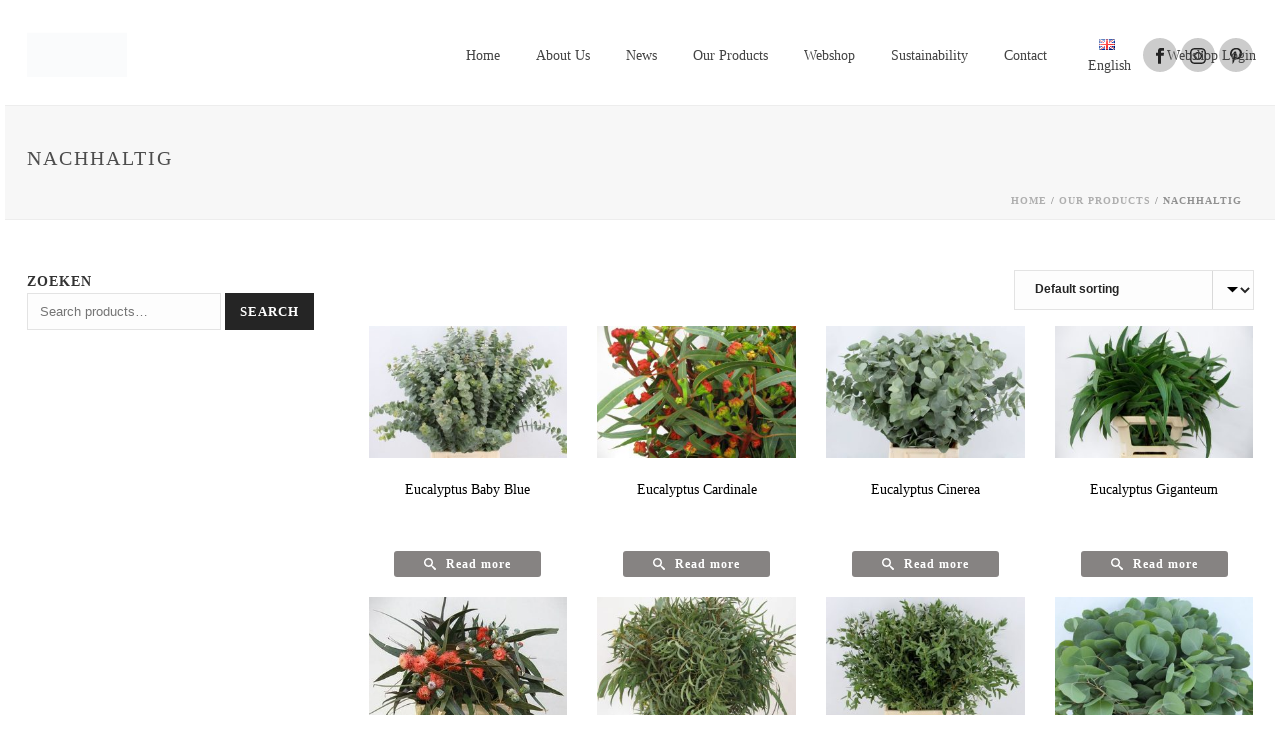

--- FILE ---
content_type: text/html; charset=UTF-8
request_url: https://floraunited.nl/en/product-tag/nachhaltig/
body_size: 24725
content:
<!DOCTYPE html><html lang="en-GB" ><head><script data-no-optimize="1">var litespeed_docref=sessionStorage.getItem("litespeed_docref");litespeed_docref&&(Object.defineProperty(document,"referrer",{get:function(){return litespeed_docref}}),sessionStorage.removeItem("litespeed_docref"));</script> <meta charset="UTF-8" /><meta name="viewport" content="width=device-width, initial-scale=1.0, minimum-scale=1.0, maximum-scale=1.0, user-scalable=0" /><meta http-equiv="X-UA-Compatible" content="IE=edge,chrome=1" /><meta name="format-detection" content="telephone=no"><title>nachhaltig &#8211; Flora United International</title> <script type="litespeed/javascript">var ajaxurl="https://floraunited.nl/wp-admin/admin-ajax.php"</script><meta name='robots' content='max-image-preview:large' /><style>img:is([sizes="auto" i], [sizes^="auto," i]) { contain-intrinsic-size: 3000px 1500px }</style><style id="critical-path-css" type="text/css">body,html{width:100%;height:100%;margin:0;padding:0}.page-preloader{top:0;left:0;z-index:999;position:fixed;height:100%;width:100%;text-align:center}.preloader-preview-area{animation-delay:-.2s;top:50%;-ms-transform:translateY(100%);transform:translateY(100%);margin-top:10px;max-height:calc(50% - 20px);opacity:1;width:100%;text-align:center;position:absolute}.preloader-logo{max-width:90%;top:50%;-ms-transform:translateY(-100%);transform:translateY(-100%);margin:-10px auto 0 auto;max-height:calc(50% - 20px);opacity:1;position:relative}.ball-pulse>div{width:15px;height:15px;border-radius:100%;margin:2px;animation-fill-mode:both;display:inline-block;animation:ball-pulse .75s infinite cubic-bezier(.2,.68,.18,1.08)}.ball-pulse>div:nth-child(1){animation-delay:-.36s}.ball-pulse>div:nth-child(2){animation-delay:-.24s}.ball-pulse>div:nth-child(3){animation-delay:-.12s}@keyframes ball-pulse{0%{transform:scale(1);opacity:1}45%{transform:scale(.1);opacity:.7}80%{transform:scale(1);opacity:1}}.ball-clip-rotate-pulse{position:relative;-ms-transform:translateY(-15px) translateX(-10px);transform:translateY(-15px) translateX(-10px);display:inline-block}.ball-clip-rotate-pulse>div{animation-fill-mode:both;position:absolute;top:0;left:0;border-radius:100%}.ball-clip-rotate-pulse>div:first-child{height:36px;width:36px;top:7px;left:-7px;animation:ball-clip-rotate-pulse-scale 1s 0s cubic-bezier(.09,.57,.49,.9) infinite}.ball-clip-rotate-pulse>div:last-child{position:absolute;width:50px;height:50px;left:-16px;top:-2px;background:0 0;border:2px solid;animation:ball-clip-rotate-pulse-rotate 1s 0s cubic-bezier(.09,.57,.49,.9) infinite;animation-duration:1s}@keyframes ball-clip-rotate-pulse-rotate{0%{transform:rotate(0) scale(1)}50%{transform:rotate(180deg) scale(.6)}100%{transform:rotate(360deg) scale(1)}}@keyframes ball-clip-rotate-pulse-scale{30%{transform:scale(.3)}100%{transform:scale(1)}}@keyframes square-spin{25%{transform:perspective(100px) rotateX(180deg) rotateY(0)}50%{transform:perspective(100px) rotateX(180deg) rotateY(180deg)}75%{transform:perspective(100px) rotateX(0) rotateY(180deg)}100%{transform:perspective(100px) rotateX(0) rotateY(0)}}.square-spin{display:inline-block}.square-spin>div{animation-fill-mode:both;width:50px;height:50px;animation:square-spin 3s 0s cubic-bezier(.09,.57,.49,.9) infinite}.cube-transition{position:relative;-ms-transform:translate(-25px,-25px);transform:translate(-25px,-25px);display:inline-block}.cube-transition>div{animation-fill-mode:both;width:15px;height:15px;position:absolute;top:-5px;left:-5px;animation:cube-transition 1.6s 0s infinite ease-in-out}.cube-transition>div:last-child{animation-delay:-.8s}@keyframes cube-transition{25%{transform:translateX(50px) scale(.5) rotate(-90deg)}50%{transform:translate(50px,50px) rotate(-180deg)}75%{transform:translateY(50px) scale(.5) rotate(-270deg)}100%{transform:rotate(-360deg)}}.ball-scale>div{border-radius:100%;margin:2px;animation-fill-mode:both;display:inline-block;height:60px;width:60px;animation:ball-scale 1s 0s ease-in-out infinite}@keyframes ball-scale{0%{transform:scale(0)}100%{transform:scale(1);opacity:0}}.line-scale>div{animation-fill-mode:both;display:inline-block;width:5px;height:50px;border-radius:2px;margin:2px}.line-scale>div:nth-child(1){animation:line-scale 1s -.5s infinite cubic-bezier(.2,.68,.18,1.08)}.line-scale>div:nth-child(2){animation:line-scale 1s -.4s infinite cubic-bezier(.2,.68,.18,1.08)}.line-scale>div:nth-child(3){animation:line-scale 1s -.3s infinite cubic-bezier(.2,.68,.18,1.08)}.line-scale>div:nth-child(4){animation:line-scale 1s -.2s infinite cubic-bezier(.2,.68,.18,1.08)}.line-scale>div:nth-child(5){animation:line-scale 1s -.1s infinite cubic-bezier(.2,.68,.18,1.08)}@keyframes line-scale{0%{transform:scaley(1)}50%{transform:scaley(.4)}100%{transform:scaley(1)}}.ball-scale-multiple{position:relative;-ms-transform:translateY(30px);transform:translateY(30px);display:inline-block}.ball-scale-multiple>div{border-radius:100%;animation-fill-mode:both;margin:2px;position:absolute;left:-30px;top:0;opacity:0;margin:0;width:50px;height:50px;animation:ball-scale-multiple 1s 0s linear infinite}.ball-scale-multiple>div:nth-child(2){animation-delay:-.2s}.ball-scale-multiple>div:nth-child(3){animation-delay:-.2s}@keyframes ball-scale-multiple{0%{transform:scale(0);opacity:0}5%{opacity:1}100%{transform:scale(1);opacity:0}}.ball-pulse-sync{display:inline-block}.ball-pulse-sync>div{width:15px;height:15px;border-radius:100%;margin:2px;animation-fill-mode:both;display:inline-block}.ball-pulse-sync>div:nth-child(1){animation:ball-pulse-sync .6s -.21s infinite ease-in-out}.ball-pulse-sync>div:nth-child(2){animation:ball-pulse-sync .6s -.14s infinite ease-in-out}.ball-pulse-sync>div:nth-child(3){animation:ball-pulse-sync .6s -70ms infinite ease-in-out}@keyframes ball-pulse-sync{33%{transform:translateY(10px)}66%{transform:translateY(-10px)}100%{transform:translateY(0)}}.transparent-circle{display:inline-block;border-top:.5em solid rgba(255,255,255,.2);border-right:.5em solid rgba(255,255,255,.2);border-bottom:.5em solid rgba(255,255,255,.2);border-left:.5em solid #fff;transform:translateZ(0);animation:transparent-circle 1.1s infinite linear;width:50px;height:50px;border-radius:50%}.transparent-circle:after{border-radius:50%;width:10em;height:10em}@keyframes transparent-circle{0%{transform:rotate(0)}100%{transform:rotate(360deg)}}.ball-spin-fade-loader{position:relative;top:-10px;left:-10px;display:inline-block}.ball-spin-fade-loader>div{width:15px;height:15px;border-radius:100%;margin:2px;animation-fill-mode:both;position:absolute;animation:ball-spin-fade-loader 1s infinite linear}.ball-spin-fade-loader>div:nth-child(1){top:25px;left:0;animation-delay:-.84s;-webkit-animation-delay:-.84s}.ball-spin-fade-loader>div:nth-child(2){top:17.05px;left:17.05px;animation-delay:-.72s;-webkit-animation-delay:-.72s}.ball-spin-fade-loader>div:nth-child(3){top:0;left:25px;animation-delay:-.6s;-webkit-animation-delay:-.6s}.ball-spin-fade-loader>div:nth-child(4){top:-17.05px;left:17.05px;animation-delay:-.48s;-webkit-animation-delay:-.48s}.ball-spin-fade-loader>div:nth-child(5){top:-25px;left:0;animation-delay:-.36s;-webkit-animation-delay:-.36s}.ball-spin-fade-loader>div:nth-child(6){top:-17.05px;left:-17.05px;animation-delay:-.24s;-webkit-animation-delay:-.24s}.ball-spin-fade-loader>div:nth-child(7){top:0;left:-25px;animation-delay:-.12s;-webkit-animation-delay:-.12s}.ball-spin-fade-loader>div:nth-child(8){top:17.05px;left:-17.05px;animation-delay:0s;-webkit-animation-delay:0s}@keyframes ball-spin-fade-loader{50%{opacity:.3;transform:scale(.4)}100%{opacity:1;transform:scale(1)}}</style><link rel="alternate" type="application/rss+xml" title="Flora United International &raquo; Feed" href="https://floraunited.nl/en/feed/" /><link rel="alternate" type="application/rss+xml" title="Flora United International &raquo; Comments Feed" href="https://floraunited.nl/en/comments/feed/" /><link rel="shortcut icon" href="https://demos.artbees.net/jupiter/zethus/wp-content/uploads/sites/193/2017/09/favicon.png"  /><link rel="alternate" type="application/rss+xml" title="Flora United International &raquo; nachhaltig Tag Feed" href="https://floraunited.nl/en/product-tag/nachhaltig/feed/" /> <script type="litespeed/javascript">window.abb={};php={};window.PHP={};PHP.ajax="https://floraunited.nl/wp-admin/admin-ajax.php";PHP.wp_p_id="";var mk_header_parallax,mk_banner_parallax,mk_page_parallax,mk_footer_parallax,mk_body_parallax;var mk_images_dir="https://floraunited.nl/wp-content/themes/jupiter/assets/images",mk_theme_js_path="https://floraunited.nl/wp-content/themes/jupiter/assets/js",mk_theme_dir="https://floraunited.nl/wp-content/themes/jupiter",mk_captcha_placeholder="Enter Captcha",mk_captcha_invalid_txt="Invalid. Try again.",mk_captcha_correct_txt="Captcha correct.",mk_responsive_nav_width=1140,mk_vertical_header_back="Back",mk_vertical_header_anim="1",mk_check_rtl=!0,mk_grid_width=1267,mk_ajax_search_option="disable",mk_preloader_bg_color="#fff",mk_accent_color="#4f48c0",mk_go_to_top="true",mk_smooth_scroll="true",mk_show_background_video="true",mk_preloader_bar_color="#4f48c0",mk_preloader_logo="";mk_typekit_id="",mk_google_fonts=["Poppins:100italic,200italic,300italic,400italic,500italic,600italic,700italic,800italic,900italic,100,200,300,400,500,600,700,800,900","Poppins:100italic,200italic,300italic,400italic,500italic,600italic,700italic,800italic,900italic,100,200,300,400,500,600,700,800,900"],mk_global_lazyload=!0</script>  <script src="//www.googletagmanager.com/gtag/js?id=G-BQXQLG2BBX"  data-cfasync="false" data-wpfc-render="false" type="text/javascript" async></script> <script data-cfasync="false" data-wpfc-render="false" type="text/javascript">var mi_version = '9.10.1';
				var mi_track_user = true;
				var mi_no_track_reason = '';
								var MonsterInsightsDefaultLocations = {"page_location":"https:\/\/floraunited.nl\/en\/product-tag\/nachhaltig\/"};
								if ( typeof MonsterInsightsPrivacyGuardFilter === 'function' ) {
					var MonsterInsightsLocations = (typeof MonsterInsightsExcludeQuery === 'object') ? MonsterInsightsPrivacyGuardFilter( MonsterInsightsExcludeQuery ) : MonsterInsightsPrivacyGuardFilter( MonsterInsightsDefaultLocations );
				} else {
					var MonsterInsightsLocations = (typeof MonsterInsightsExcludeQuery === 'object') ? MonsterInsightsExcludeQuery : MonsterInsightsDefaultLocations;
				}

								var disableStrs = [
										'ga-disable-G-BQXQLG2BBX',
									];

				/* Function to detect opted out users */
				function __gtagTrackerIsOptedOut() {
					for (var index = 0; index < disableStrs.length; index++) {
						if (document.cookie.indexOf(disableStrs[index] + '=true') > -1) {
							return true;
						}
					}

					return false;
				}

				/* Disable tracking if the opt-out cookie exists. */
				if (__gtagTrackerIsOptedOut()) {
					for (var index = 0; index < disableStrs.length; index++) {
						window[disableStrs[index]] = true;
					}
				}

				/* Opt-out function */
				function __gtagTrackerOptout() {
					for (var index = 0; index < disableStrs.length; index++) {
						document.cookie = disableStrs[index] + '=true; expires=Thu, 31 Dec 2099 23:59:59 UTC; path=/';
						window[disableStrs[index]] = true;
					}
				}

				if ('undefined' === typeof gaOptout) {
					function gaOptout() {
						__gtagTrackerOptout();
					}
				}
								window.dataLayer = window.dataLayer || [];

				window.MonsterInsightsDualTracker = {
					helpers: {},
					trackers: {},
				};
				if (mi_track_user) {
					function __gtagDataLayer() {
						dataLayer.push(arguments);
					}

					function __gtagTracker(type, name, parameters) {
						if (!parameters) {
							parameters = {};
						}

						if (parameters.send_to) {
							__gtagDataLayer.apply(null, arguments);
							return;
						}

						if (type === 'event') {
														parameters.send_to = monsterinsights_frontend.v4_id;
							var hookName = name;
							if (typeof parameters['event_category'] !== 'undefined') {
								hookName = parameters['event_category'] + ':' + name;
							}

							if (typeof MonsterInsightsDualTracker.trackers[hookName] !== 'undefined') {
								MonsterInsightsDualTracker.trackers[hookName](parameters);
							} else {
								__gtagDataLayer('event', name, parameters);
							}
							
						} else {
							__gtagDataLayer.apply(null, arguments);
						}
					}

					__gtagTracker('js', new Date());
					__gtagTracker('set', {
						'developer_id.dZGIzZG': true,
											});
					if ( MonsterInsightsLocations.page_location ) {
						__gtagTracker('set', MonsterInsightsLocations);
					}
										__gtagTracker('config', 'G-BQXQLG2BBX', {"forceSSL":"true","link_attribution":"true"} );
										window.gtag = __gtagTracker;										(function () {
						/* https://developers.google.com/analytics/devguides/collection/analyticsjs/ */
						/* ga and __gaTracker compatibility shim. */
						var noopfn = function () {
							return null;
						};
						var newtracker = function () {
							return new Tracker();
						};
						var Tracker = function () {
							return null;
						};
						var p = Tracker.prototype;
						p.get = noopfn;
						p.set = noopfn;
						p.send = function () {
							var args = Array.prototype.slice.call(arguments);
							args.unshift('send');
							__gaTracker.apply(null, args);
						};
						var __gaTracker = function () {
							var len = arguments.length;
							if (len === 0) {
								return;
							}
							var f = arguments[len - 1];
							if (typeof f !== 'object' || f === null || typeof f.hitCallback !== 'function') {
								if ('send' === arguments[0]) {
									var hitConverted, hitObject = false, action;
									if ('event' === arguments[1]) {
										if ('undefined' !== typeof arguments[3]) {
											hitObject = {
												'eventAction': arguments[3],
												'eventCategory': arguments[2],
												'eventLabel': arguments[4],
												'value': arguments[5] ? arguments[5] : 1,
											}
										}
									}
									if ('pageview' === arguments[1]) {
										if ('undefined' !== typeof arguments[2]) {
											hitObject = {
												'eventAction': 'page_view',
												'page_path': arguments[2],
											}
										}
									}
									if (typeof arguments[2] === 'object') {
										hitObject = arguments[2];
									}
									if (typeof arguments[5] === 'object') {
										Object.assign(hitObject, arguments[5]);
									}
									if ('undefined' !== typeof arguments[1].hitType) {
										hitObject = arguments[1];
										if ('pageview' === hitObject.hitType) {
											hitObject.eventAction = 'page_view';
										}
									}
									if (hitObject) {
										action = 'timing' === arguments[1].hitType ? 'timing_complete' : hitObject.eventAction;
										hitConverted = mapArgs(hitObject);
										__gtagTracker('event', action, hitConverted);
									}
								}
								return;
							}

							function mapArgs(args) {
								var arg, hit = {};
								var gaMap = {
									'eventCategory': 'event_category',
									'eventAction': 'event_action',
									'eventLabel': 'event_label',
									'eventValue': 'event_value',
									'nonInteraction': 'non_interaction',
									'timingCategory': 'event_category',
									'timingVar': 'name',
									'timingValue': 'value',
									'timingLabel': 'event_label',
									'page': 'page_path',
									'location': 'page_location',
									'title': 'page_title',
									'referrer' : 'page_referrer',
								};
								for (arg in args) {
																		if (!(!args.hasOwnProperty(arg) || !gaMap.hasOwnProperty(arg))) {
										hit[gaMap[arg]] = args[arg];
									} else {
										hit[arg] = args[arg];
									}
								}
								return hit;
							}

							try {
								f.hitCallback();
							} catch (ex) {
							}
						};
						__gaTracker.create = newtracker;
						__gaTracker.getByName = newtracker;
						__gaTracker.getAll = function () {
							return [];
						};
						__gaTracker.remove = noopfn;
						__gaTracker.loaded = true;
						window['__gaTracker'] = __gaTracker;
					})();
									} else {
										console.log("");
					(function () {
						function __gtagTracker() {
							return null;
						}

						window['__gtagTracker'] = __gtagTracker;
						window['gtag'] = __gtagTracker;
					})();
									}</script> <link data-optimized="2" rel="stylesheet" href="https://floraunited.nl/wp-content/litespeed/css/3e4fbcf06ed63a8864f0a2334543be70.css?ver=acfc8" /><style id='wp-block-library-theme-inline-css' type='text/css'>.wp-block-audio :where(figcaption){color:#555;font-size:13px;text-align:center}.is-dark-theme .wp-block-audio :where(figcaption){color:#ffffffa6}.wp-block-audio{margin:0 0 1em}.wp-block-code{border:1px solid #ccc;border-radius:4px;font-family:Menlo,Consolas,monaco,monospace;padding:.8em 1em}.wp-block-embed :where(figcaption){color:#555;font-size:13px;text-align:center}.is-dark-theme .wp-block-embed :where(figcaption){color:#ffffffa6}.wp-block-embed{margin:0 0 1em}.blocks-gallery-caption{color:#555;font-size:13px;text-align:center}.is-dark-theme .blocks-gallery-caption{color:#ffffffa6}:root :where(.wp-block-image figcaption){color:#555;font-size:13px;text-align:center}.is-dark-theme :root :where(.wp-block-image figcaption){color:#ffffffa6}.wp-block-image{margin:0 0 1em}.wp-block-pullquote{border-bottom:4px solid;border-top:4px solid;color:currentColor;margin-bottom:1.75em}.wp-block-pullquote cite,.wp-block-pullquote footer,.wp-block-pullquote__citation{color:currentColor;font-size:.8125em;font-style:normal;text-transform:uppercase}.wp-block-quote{border-left:.25em solid;margin:0 0 1.75em;padding-left:1em}.wp-block-quote cite,.wp-block-quote footer{color:currentColor;font-size:.8125em;font-style:normal;position:relative}.wp-block-quote:where(.has-text-align-right){border-left:none;border-right:.25em solid;padding-left:0;padding-right:1em}.wp-block-quote:where(.has-text-align-center){border:none;padding-left:0}.wp-block-quote.is-large,.wp-block-quote.is-style-large,.wp-block-quote:where(.is-style-plain){border:none}.wp-block-search .wp-block-search__label{font-weight:700}.wp-block-search__button{border:1px solid #ccc;padding:.375em .625em}:where(.wp-block-group.has-background){padding:1.25em 2.375em}.wp-block-separator.has-css-opacity{opacity:.4}.wp-block-separator{border:none;border-bottom:2px solid;margin-left:auto;margin-right:auto}.wp-block-separator.has-alpha-channel-opacity{opacity:1}.wp-block-separator:not(.is-style-wide):not(.is-style-dots){width:100px}.wp-block-separator.has-background:not(.is-style-dots){border-bottom:none;height:1px}.wp-block-separator.has-background:not(.is-style-wide):not(.is-style-dots){height:2px}.wp-block-table{margin:0 0 1em}.wp-block-table td,.wp-block-table th{word-break:normal}.wp-block-table :where(figcaption){color:#555;font-size:13px;text-align:center}.is-dark-theme .wp-block-table :where(figcaption){color:#ffffffa6}.wp-block-video :where(figcaption){color:#555;font-size:13px;text-align:center}.is-dark-theme .wp-block-video :where(figcaption){color:#ffffffa6}.wp-block-video{margin:0 0 1em}:root :where(.wp-block-template-part.has-background){margin-bottom:0;margin-top:0;padding:1.25em 2.375em}</style><style id='classic-theme-styles-inline-css' type='text/css'>/*! This file is auto-generated */
.wp-block-button__link{color:#fff;background-color:#32373c;border-radius:9999px;box-shadow:none;text-decoration:none;padding:calc(.667em + 2px) calc(1.333em + 2px);font-size:1.125em}.wp-block-file__button{background:#32373c;color:#fff;text-decoration:none}</style><style id='global-styles-inline-css' type='text/css'>:root{--wp--preset--aspect-ratio--square: 1;--wp--preset--aspect-ratio--4-3: 4/3;--wp--preset--aspect-ratio--3-4: 3/4;--wp--preset--aspect-ratio--3-2: 3/2;--wp--preset--aspect-ratio--2-3: 2/3;--wp--preset--aspect-ratio--16-9: 16/9;--wp--preset--aspect-ratio--9-16: 9/16;--wp--preset--color--black: #000000;--wp--preset--color--cyan-bluish-gray: #abb8c3;--wp--preset--color--white: #ffffff;--wp--preset--color--pale-pink: #f78da7;--wp--preset--color--vivid-red: #cf2e2e;--wp--preset--color--luminous-vivid-orange: #ff6900;--wp--preset--color--luminous-vivid-amber: #fcb900;--wp--preset--color--light-green-cyan: #7bdcb5;--wp--preset--color--vivid-green-cyan: #00d084;--wp--preset--color--pale-cyan-blue: #8ed1fc;--wp--preset--color--vivid-cyan-blue: #0693e3;--wp--preset--color--vivid-purple: #9b51e0;--wp--preset--gradient--vivid-cyan-blue-to-vivid-purple: linear-gradient(135deg,rgba(6,147,227,1) 0%,rgb(155,81,224) 100%);--wp--preset--gradient--light-green-cyan-to-vivid-green-cyan: linear-gradient(135deg,rgb(122,220,180) 0%,rgb(0,208,130) 100%);--wp--preset--gradient--luminous-vivid-amber-to-luminous-vivid-orange: linear-gradient(135deg,rgba(252,185,0,1) 0%,rgba(255,105,0,1) 100%);--wp--preset--gradient--luminous-vivid-orange-to-vivid-red: linear-gradient(135deg,rgba(255,105,0,1) 0%,rgb(207,46,46) 100%);--wp--preset--gradient--very-light-gray-to-cyan-bluish-gray: linear-gradient(135deg,rgb(238,238,238) 0%,rgb(169,184,195) 100%);--wp--preset--gradient--cool-to-warm-spectrum: linear-gradient(135deg,rgb(74,234,220) 0%,rgb(151,120,209) 20%,rgb(207,42,186) 40%,rgb(238,44,130) 60%,rgb(251,105,98) 80%,rgb(254,248,76) 100%);--wp--preset--gradient--blush-light-purple: linear-gradient(135deg,rgb(255,206,236) 0%,rgb(152,150,240) 100%);--wp--preset--gradient--blush-bordeaux: linear-gradient(135deg,rgb(254,205,165) 0%,rgb(254,45,45) 50%,rgb(107,0,62) 100%);--wp--preset--gradient--luminous-dusk: linear-gradient(135deg,rgb(255,203,112) 0%,rgb(199,81,192) 50%,rgb(65,88,208) 100%);--wp--preset--gradient--pale-ocean: linear-gradient(135deg,rgb(255,245,203) 0%,rgb(182,227,212) 50%,rgb(51,167,181) 100%);--wp--preset--gradient--electric-grass: linear-gradient(135deg,rgb(202,248,128) 0%,rgb(113,206,126) 100%);--wp--preset--gradient--midnight: linear-gradient(135deg,rgb(2,3,129) 0%,rgb(40,116,252) 100%);--wp--preset--font-size--small: 13px;--wp--preset--font-size--medium: 20px;--wp--preset--font-size--large: 36px;--wp--preset--font-size--x-large: 42px;--wp--preset--spacing--20: 0.44rem;--wp--preset--spacing--30: 0.67rem;--wp--preset--spacing--40: 1rem;--wp--preset--spacing--50: 1.5rem;--wp--preset--spacing--60: 2.25rem;--wp--preset--spacing--70: 3.38rem;--wp--preset--spacing--80: 5.06rem;--wp--preset--shadow--natural: 6px 6px 9px rgba(0, 0, 0, 0.2);--wp--preset--shadow--deep: 12px 12px 50px rgba(0, 0, 0, 0.4);--wp--preset--shadow--sharp: 6px 6px 0px rgba(0, 0, 0, 0.2);--wp--preset--shadow--outlined: 6px 6px 0px -3px rgba(255, 255, 255, 1), 6px 6px rgba(0, 0, 0, 1);--wp--preset--shadow--crisp: 6px 6px 0px rgba(0, 0, 0, 1);}:where(.is-layout-flex){gap: 0.5em;}:where(.is-layout-grid){gap: 0.5em;}body .is-layout-flex{display: flex;}.is-layout-flex{flex-wrap: wrap;align-items: center;}.is-layout-flex > :is(*, div){margin: 0;}body .is-layout-grid{display: grid;}.is-layout-grid > :is(*, div){margin: 0;}:where(.wp-block-columns.is-layout-flex){gap: 2em;}:where(.wp-block-columns.is-layout-grid){gap: 2em;}:where(.wp-block-post-template.is-layout-flex){gap: 1.25em;}:where(.wp-block-post-template.is-layout-grid){gap: 1.25em;}.has-black-color{color: var(--wp--preset--color--black) !important;}.has-cyan-bluish-gray-color{color: var(--wp--preset--color--cyan-bluish-gray) !important;}.has-white-color{color: var(--wp--preset--color--white) !important;}.has-pale-pink-color{color: var(--wp--preset--color--pale-pink) !important;}.has-vivid-red-color{color: var(--wp--preset--color--vivid-red) !important;}.has-luminous-vivid-orange-color{color: var(--wp--preset--color--luminous-vivid-orange) !important;}.has-luminous-vivid-amber-color{color: var(--wp--preset--color--luminous-vivid-amber) !important;}.has-light-green-cyan-color{color: var(--wp--preset--color--light-green-cyan) !important;}.has-vivid-green-cyan-color{color: var(--wp--preset--color--vivid-green-cyan) !important;}.has-pale-cyan-blue-color{color: var(--wp--preset--color--pale-cyan-blue) !important;}.has-vivid-cyan-blue-color{color: var(--wp--preset--color--vivid-cyan-blue) !important;}.has-vivid-purple-color{color: var(--wp--preset--color--vivid-purple) !important;}.has-black-background-color{background-color: var(--wp--preset--color--black) !important;}.has-cyan-bluish-gray-background-color{background-color: var(--wp--preset--color--cyan-bluish-gray) !important;}.has-white-background-color{background-color: var(--wp--preset--color--white) !important;}.has-pale-pink-background-color{background-color: var(--wp--preset--color--pale-pink) !important;}.has-vivid-red-background-color{background-color: var(--wp--preset--color--vivid-red) !important;}.has-luminous-vivid-orange-background-color{background-color: var(--wp--preset--color--luminous-vivid-orange) !important;}.has-luminous-vivid-amber-background-color{background-color: var(--wp--preset--color--luminous-vivid-amber) !important;}.has-light-green-cyan-background-color{background-color: var(--wp--preset--color--light-green-cyan) !important;}.has-vivid-green-cyan-background-color{background-color: var(--wp--preset--color--vivid-green-cyan) !important;}.has-pale-cyan-blue-background-color{background-color: var(--wp--preset--color--pale-cyan-blue) !important;}.has-vivid-cyan-blue-background-color{background-color: var(--wp--preset--color--vivid-cyan-blue) !important;}.has-vivid-purple-background-color{background-color: var(--wp--preset--color--vivid-purple) !important;}.has-black-border-color{border-color: var(--wp--preset--color--black) !important;}.has-cyan-bluish-gray-border-color{border-color: var(--wp--preset--color--cyan-bluish-gray) !important;}.has-white-border-color{border-color: var(--wp--preset--color--white) !important;}.has-pale-pink-border-color{border-color: var(--wp--preset--color--pale-pink) !important;}.has-vivid-red-border-color{border-color: var(--wp--preset--color--vivid-red) !important;}.has-luminous-vivid-orange-border-color{border-color: var(--wp--preset--color--luminous-vivid-orange) !important;}.has-luminous-vivid-amber-border-color{border-color: var(--wp--preset--color--luminous-vivid-amber) !important;}.has-light-green-cyan-border-color{border-color: var(--wp--preset--color--light-green-cyan) !important;}.has-vivid-green-cyan-border-color{border-color: var(--wp--preset--color--vivid-green-cyan) !important;}.has-pale-cyan-blue-border-color{border-color: var(--wp--preset--color--pale-cyan-blue) !important;}.has-vivid-cyan-blue-border-color{border-color: var(--wp--preset--color--vivid-cyan-blue) !important;}.has-vivid-purple-border-color{border-color: var(--wp--preset--color--vivid-purple) !important;}.has-vivid-cyan-blue-to-vivid-purple-gradient-background{background: var(--wp--preset--gradient--vivid-cyan-blue-to-vivid-purple) !important;}.has-light-green-cyan-to-vivid-green-cyan-gradient-background{background: var(--wp--preset--gradient--light-green-cyan-to-vivid-green-cyan) !important;}.has-luminous-vivid-amber-to-luminous-vivid-orange-gradient-background{background: var(--wp--preset--gradient--luminous-vivid-amber-to-luminous-vivid-orange) !important;}.has-luminous-vivid-orange-to-vivid-red-gradient-background{background: var(--wp--preset--gradient--luminous-vivid-orange-to-vivid-red) !important;}.has-very-light-gray-to-cyan-bluish-gray-gradient-background{background: var(--wp--preset--gradient--very-light-gray-to-cyan-bluish-gray) !important;}.has-cool-to-warm-spectrum-gradient-background{background: var(--wp--preset--gradient--cool-to-warm-spectrum) !important;}.has-blush-light-purple-gradient-background{background: var(--wp--preset--gradient--blush-light-purple) !important;}.has-blush-bordeaux-gradient-background{background: var(--wp--preset--gradient--blush-bordeaux) !important;}.has-luminous-dusk-gradient-background{background: var(--wp--preset--gradient--luminous-dusk) !important;}.has-pale-ocean-gradient-background{background: var(--wp--preset--gradient--pale-ocean) !important;}.has-electric-grass-gradient-background{background: var(--wp--preset--gradient--electric-grass) !important;}.has-midnight-gradient-background{background: var(--wp--preset--gradient--midnight) !important;}.has-small-font-size{font-size: var(--wp--preset--font-size--small) !important;}.has-medium-font-size{font-size: var(--wp--preset--font-size--medium) !important;}.has-large-font-size{font-size: var(--wp--preset--font-size--large) !important;}.has-x-large-font-size{font-size: var(--wp--preset--font-size--x-large) !important;}
:where(.wp-block-post-template.is-layout-flex){gap: 1.25em;}:where(.wp-block-post-template.is-layout-grid){gap: 1.25em;}
:where(.wp-block-columns.is-layout-flex){gap: 2em;}:where(.wp-block-columns.is-layout-grid){gap: 2em;}
:root :where(.wp-block-pullquote){font-size: 1.5em;line-height: 1.6;}</style><style id='woocommerce-inline-inline-css' type='text/css'>.woocommerce form .form-row .required { visibility: visible; }</style><style id='theme-styles-inline-css' type='text/css'>#wpadminbar {
				-webkit-backface-visibility: hidden;
				backface-visibility: hidden;
				-webkit-perspective: 1000;
				-ms-perspective: 1000;
				perspective: 1000;
				-webkit-transform: translateZ(0px);
				-ms-transform: translateZ(0px);
				transform: translateZ(0px);
			}
			@media screen and (max-width: 600px) {
				#wpadminbar {
					position: fixed !important;
				}
			}
		
body { transform:unset;background-color:#fff; } .hb-custom-header #mk-page-introduce, .mk-header { transform:unset;background-color:#f7f7f7;background-size:cover;-webkit-background-size:cover;-moz-background-size:cover; } .hb-custom-header > div, .mk-header-bg { transform:unset;background-color:#fff; } .mk-classic-nav-bg { transform:unset;background-color:#fff; } .master-holder-bg { transform:unset; } #mk-footer { transform:unset;background-color:#a8a8a8;background-repeat:repeat-x;background-position:center top; } #mk-boxed-layout { -webkit-box-shadow:0 0 0px rgba(0, 0, 0, 0); -moz-box-shadow:0 0 0px rgba(0, 0, 0, 0); box-shadow:0 0 0px rgba(0, 0, 0, 0); } .mk-news-tab .mk-tabs-tabs .is-active a, .mk-fancy-title.pattern-style span, .mk-fancy-title.pattern-style.color-gradient span:after, .page-bg-color { background-color:; } .page-title { font-size:20px; color:#4d4d4d; text-transform:uppercase; font-weight:400; letter-spacing:2px; } .page-subtitle { font-size:14px; line-height:100%; color:#a3a3a3; font-size:14px; text-transform:none; } .mk-header { border-bottom:1px solid #ededed; } .header-style-1 .mk-header-padding-wrapper, .header-style-2 .mk-header-padding-wrapper, .header-style-3 .mk-header-padding-wrapper { padding-top:101px; } .mk-process-steps[max-width~="950px"] ul::before { display:none !important; } .mk-process-steps[max-width~="950px"] li { margin-bottom:30px !important; width:100% !important; text-align:center; } .mk-event-countdown-ul[max-width~="750px"] li { width:90%; display:block; margin:0 auto 15px; } body { font-family:Poppins } body, p, .main-navigation-ul, .mk-vm-menuwrapper, #mk-footer-navigation ul li a, .mk-footer-copyright, .mk-fancy-title { font-family:Poppins } @font-face { font-family:'star'; src:url('https://floraunited.nl/wp-content/themes/jupiter/assets/stylesheet/fonts/star/font.eot'); src:url('https://floraunited.nl/wp-content/themes/jupiter/assets/stylesheet/fonts/star/font.eot?#iefix') format('embedded-opentype'), url('https://floraunited.nl/wp-content/themes/jupiter/assets/stylesheet/fonts/star/font.woff') format('woff'), url('https://floraunited.nl/wp-content/themes/jupiter/assets/stylesheet/fonts/star/font.ttf') format('truetype'), url('https://floraunited.nl/wp-content/themes/jupiter/assets/stylesheet/fonts/star/font.svg#star') format('svg'); font-weight:normal; font-style:normal; } @font-face { font-family:'WooCommerce'; src:url('https://floraunited.nl/wp-content/themes/jupiter/assets/stylesheet/fonts/woocommerce/font.eot'); src:url('https://floraunited.nl/wp-content/themes/jupiter/assets/stylesheet/fonts/woocommerce/font.eot?#iefix') format('embedded-opentype'), url('https://floraunited.nl/wp-content/themes/jupiter/assets/stylesheet/fonts/woocommerce/font.woff') format('woff'), url('https://floraunited.nl/wp-content/themes/jupiter/assets/stylesheet/fonts/woocommerce/font.ttf') format('truetype'), url('https://floraunited.nl/wp-content/themes/jupiter/assets/stylesheet/fonts/woocommerce/font.svg#WooCommerce') format('svg'); font-weight:normal; font-style:normal; }.FUI_TopButton { background-color:white; color:red; border:2px solid #4CAF50; transition:left 0.15s; right:unset; left:-100px; }</style> <script id="mk-webfontloader-js-after" type="litespeed/javascript">WebFontConfig={timeout:2000}
if(mk_typekit_id.length>0){WebFontConfig.typekit={id:mk_typekit_id}}
if(mk_google_fonts.length>0){WebFontConfig.google={families:mk_google_fonts}}
if((mk_google_fonts.length>0||mk_typekit_id.length>0)&&navigator.userAgent.indexOf("Speed Insights")==-1){WebFont.load(WebFontConfig)}</script> <script type="litespeed/javascript" data-src="https://floraunited.nl/wp-content/plugins/google-analytics-for-wordpress/assets/js/frontend-gtag.min.js" id="monsterinsights-frontend-script-js" data-wp-strategy="async"></script> <script data-cfasync="false" data-wpfc-render="false" type="text/javascript" id='monsterinsights-frontend-script-js-extra'>/*  */
var monsterinsights_frontend = {"js_events_tracking":"true","download_extensions":"doc,pdf,ppt,zip,xls,docx,pptx,xlsx","inbound_paths":"[{\"path\":\"\\\/go\\\/\",\"label\":\"affiliate\"},{\"path\":\"\\\/recommend\\\/\",\"label\":\"affiliate\"},{\"path\":\"\\\/nieuws\\\/\",\"label\":\"affiliate\"}]","home_url":"https:\/\/floraunited.nl","hash_tracking":"false","v4_id":"G-BQXQLG2BBX"};/*  */</script> <script type="litespeed/javascript" data-src="https://floraunited.nl/wp-includes/js/jquery/jquery.min.js" id="jquery-core-js"></script> <script id="wc-add-to-cart-js-extra" type="litespeed/javascript">var wc_add_to_cart_params={"ajax_url":"\/wp-admin\/admin-ajax.php","wc_ajax_url":"\/en\/?wc-ajax=%%endpoint%%","i18n_view_cart":"View basket","cart_url":"https:\/\/floraunited.nl","is_cart":"","cart_redirect_after_add":"no"}</script> <script id="woocommerce-js-extra" type="litespeed/javascript">var woocommerce_params={"ajax_url":"\/wp-admin\/admin-ajax.php","wc_ajax_url":"\/en\/?wc-ajax=%%endpoint%%","i18n_password_show":"Show password","i18n_password_hide":"Hide password"}</script> <script></script><link rel="https://api.w.org/" href="https://floraunited.nl/wp-json/" /><link rel="alternate" title="JSON" type="application/json" href="https://floraunited.nl/wp-json/wp/v2/product_tag/1714" /><link rel="EditURI" type="application/rsd+xml" title="RSD" href="https://floraunited.nl/xmlrpc.php?rsd" /><meta name="generator" content="WordPress 6.8.3" /><meta name="generator" content="WooCommerce 10.3.6" /><meta itemprop="author" content="" /><meta itemprop="datePublished" content="22/06/2018" /><meta itemprop="dateModified" content="24/07/2020" /><meta itemprop="publisher" content="Flora United International" /><script type="litespeed/javascript">var isTest=!1</script> <noscript><style>.woocommerce-product-gallery{ opacity: 1 !important; }</style></noscript><meta name="generator" content="Powered by WPBakery Page Builder - drag and drop page builder for WordPress."/><link rel="icon" href="https://floraunited.nl/wp-content/uploads/2018/06/cropped-fuilogotransp-2-1-32x32.png" sizes="32x32" /><link rel="icon" href="https://floraunited.nl/wp-content/uploads/2018/06/cropped-fuilogotransp-2-1-192x192.png" sizes="192x192" /><link rel="apple-touch-icon" href="https://floraunited.nl/wp-content/uploads/2018/06/cropped-fuilogotransp-2-1-180x180.png" /><meta name="msapplication-TileImage" content="https://floraunited.nl/wp-content/uploads/2018/06/cropped-fuilogotransp-2-1-270x270.png" /><style type="text/css" id="wp-custom-css">@media (min-width:764px) {
	.woocommerce ul.products .mk-product-thumbnail-warp, .woocommerce-page ul.products .mk-product-thumbnail-warp {
		position: relative;
		margin: 0 0 1em;
		overflow: hidden;
		z-index: 1;
		min-height: 117px;
	}

	.mk-customizer ul.products li.product .woocommerce-loop-product__title {
		height: 55px;
		max-height: 55px;
	}
}</style><meta name="generator" content="Jupiter 6.12.2" /><noscript><style>.wpb_animate_when_almost_visible { opacity: 1; }</style></noscript></head><body class="archive tax-product_tag term-nachhaltig term-1714 wp-theme-jupiter theme-jupiter woocommerce woocommerce-page woocommerce-no-js mk-customizer columns-4 mk-sh-pl-hover-style-none wpb-js-composer js-comp-ver-8.4.1 vc_responsive" itemscope="itemscope" itemtype="https://schema.org/WebPage"  data-adminbar=""><div id="top-of-page"></div><div id="mk-boxed-layout"><div id="mk-theme-container" ><header data-height='100'
data-sticky-height='55'
data-responsive-height='100'
data-transparent-skin=''
data-header-style='1'
data-sticky-style='fixed'
data-sticky-offset='header' id="mk-header-1" class="mk-header header-style-1 header-align-left  toolbar-false menu-hover-5 sticky-style-fixed mk-background-stretch boxed-header " role="banner" itemscope="itemscope" itemtype="https://schema.org/WPHeader" ><div class="mk-header-holder"><div class="mk-header-inner add-header-height"><div class="mk-header-bg "></div><div class="mk-grid header-grid"><div class="mk-header-nav-container one-row-style menu-hover-style-5" role="navigation" itemscope="itemscope" itemtype="https://schema.org/SiteNavigationElement" ><nav class="mk-main-navigation js-main-nav"><ul id="menu-primary-navigation-en" class="main-navigation-ul"><li id="menu-item-5293" class="menu-item menu-item-type-post_type menu-item-object-page menu-item-home no-mega-menu"><a class="menu-item-link js-smooth-scroll"  href="https://floraunited.nl/en/home/">Home</a></li><li id="menu-item-5263" class="menu-item menu-item-type-post_type menu-item-object-page no-mega-menu"><a class="menu-item-link js-smooth-scroll"  href="https://floraunited.nl/en/about-us/">About us</a></li><li id="menu-item-5266" class="menu-item menu-item-type-post_type menu-item-object-page no-mega-menu"><a class="menu-item-link js-smooth-scroll"  href="https://floraunited.nl/en/news/">News</a></li><li id="menu-item-573" class="menu-item menu-item-type-post_type menu-item-object-page menu-item-has-children no-mega-menu"><a class="menu-item-link js-smooth-scroll"  href="https://floraunited.nl/en/our-products/">Our Products</a><ul style="" class="sub-menu "><li id="menu-item-2198" class="menu-item menu-item-type-taxonomy menu-item-object-product_cat"><a class="menu-item-link js-smooth-scroll"  href="https://floraunited.nl/product-category/artisjokken/">Artichokes</a></li><li id="menu-item-2203" class="menu-item menu-item-type-taxonomy menu-item-object-product_cat"><a class="menu-item-link js-smooth-scroll"  href="https://floraunited.nl/product-category/kerst/">Christmas</a></li><li id="menu-item-2206" class="menu-item menu-item-type-taxonomy menu-item-object-product_cat"><a class="menu-item-link js-smooth-scroll"  href="https://floraunited.nl/product-category/snijgroen-blad/">Cut greens with leaves</a></li><li id="menu-item-5836" class="menu-item menu-item-type-taxonomy menu-item-object-product_cat"><a class="menu-item-link js-smooth-scroll"  href="https://floraunited.nl/en/product-category/cut-greens-per-branch/">Cut greens per branch</a></li><li id="menu-item-2207" class="menu-item menu-item-type-taxonomy menu-item-object-product_cat"><a class="menu-item-link js-smooth-scroll"  href="https://floraunited.nl/product-category/snijgroen-met-vrucht/">Cut greens with fruit</a></li><li id="menu-item-2205" class="menu-item menu-item-type-taxonomy menu-item-object-product_cat"><a class="menu-item-link js-smooth-scroll"  href="https://floraunited.nl/product-category/narcissen/">Daffodils</a></li><li id="menu-item-2200" class="menu-item menu-item-type-taxonomy menu-item-object-product_cat"><a class="menu-item-link js-smooth-scroll"  href="https://floraunited.nl/product-category/droog/">Dried</a></li><li id="menu-item-2199" class="menu-item menu-item-type-taxonomy menu-item-object-product_cat"><a class="menu-item-link js-smooth-scroll"  href="https://floraunited.nl/product-category/bloemen/">Flowers</a></li><li id="menu-item-2210" class="menu-item menu-item-type-taxonomy menu-item-object-product_cat"><a class="menu-item-link js-smooth-scroll"  href="https://floraunited.nl/product-category/vruchten-en-zaden/">Fruit and seeds</a></li><li id="menu-item-2202" class="menu-item menu-item-type-taxonomy menu-item-object-product_cat"><a class="menu-item-link js-smooth-scroll"  href="https://floraunited.nl/product-category/hortensia/">Hydrangea</a></li><li id="menu-item-5837" class="menu-item menu-item-type-taxonomy menu-item-object-product_cat"><a class="menu-item-link js-smooth-scroll"  href="https://floraunited.nl/en/product-category/green-bouquet/">Green bouquet</a></li><li id="menu-item-2204" class="menu-item menu-item-type-taxonomy menu-item-object-product_cat"><a class="menu-item-link js-smooth-scroll"  href="https://floraunited.nl/product-category/mixdozen/">Mix boxes</a></li><li id="menu-item-2209" class="menu-item menu-item-type-taxonomy menu-item-object-product_cat"><a class="menu-item-link js-smooth-scroll"  href="https://floraunited.nl/product-category/succulenten/">Succulents</a></li><li id="menu-item-2201" class="menu-item menu-item-type-taxonomy menu-item-object-product_cat"><a class="menu-item-link js-smooth-scroll"  href="https://floraunited.nl/product-category/duurzaam/">Sustainable</a></li><li id="menu-item-5831" class="menu-item menu-item-type-taxonomy menu-item-object-product_cat"><a class="menu-item-link js-smooth-scroll"  href="https://floraunited.nl/en/product-category/wreaths/">Wreaths</a></li></ul></li><li id="menu-item-5269" class="menu-item menu-item-type-post_type menu-item-object-page no-mega-menu"><a class="menu-item-link js-smooth-scroll"  href="https://floraunited.nl/en/webshop/">Webshop</a></li><li id="menu-item-5272" class="menu-item menu-item-type-post_type menu-item-object-page no-mega-menu"><a class="menu-item-link js-smooth-scroll"  href="https://floraunited.nl/en/sustainability/">Sustainability</a></li><li id="menu-item-5259" class="menu-item menu-item-type-post_type menu-item-object-page no-mega-menu"><a class="menu-item-link js-smooth-scroll"  href="https://floraunited.nl/en/contact/">Contact</a></li><li id="menu-item-5251" class="pll-parent-menu-item menu-item menu-item-type-custom menu-item-object-custom current-menu-parent menu-item-has-children no-mega-menu"><a class="menu-item-link js-smooth-scroll"  href="#pll_switcher"><img src="[data-uri]" alt="" width="16" height="11" style="width: 16px; height: 11px;" /><span style="margin-left:0.3em;">English</span></a><ul style="" class="sub-menu "><li id="menu-item-5251-nl" class="lang-item lang-item-10 lang-item-nl no-translation lang-item-first menu-item menu-item-type-custom menu-item-object-custom"><a class="menu-item-link js-smooth-scroll"  href="https://floraunited.nl/"><img src="[data-uri]" alt="" width="16" height="11" style="width: 16px; height: 11px;" /><span style="margin-left:0.3em;">Nederlands</span></a></li><li id="menu-item-5251-en" class="lang-item lang-item-13 lang-item-en current-lang menu-item menu-item-type-custom menu-item-object-custom"><a class="menu-item-link js-smooth-scroll"  href="https://floraunited.nl/en/product-tag/nachhaltig/"><img src="[data-uri]" alt="" width="16" height="11" style="width: 16px; height: 11px;" /><span style="margin-left:0.3em;">English</span></a></li><li id="menu-item-5251-de" class="lang-item lang-item-17 lang-item-de no-translation menu-item menu-item-type-custom menu-item-object-custom"><a class="menu-item-link js-smooth-scroll"  href="https://floraunited.nl/de/home/"><img src="[data-uri]" alt="" width="16" height="11" style="width: 16px; height: 11px;" /><span style="margin-left:0.3em;">Deutsch</span></a></li></ul></li><li id="menu-item-7859" class="menu-item menu-item-type-custom menu-item-object-custom no-mega-menu"><a class="menu-item-link js-smooth-scroll"  href="https://webshop.floraunited.nl">Webshop Login</a></li></ul></nav></div><div class="mk-nav-responsive-link"><div class="mk-css-icon-menu"><div class="mk-css-icon-menu-line-1"></div><div class="mk-css-icon-menu-line-2"></div><div class="mk-css-icon-menu-line-3"></div></div></div><div class=" header-logo fit-logo-img add-header-height logo-is-responsive logo-has-sticky">
<a href="https://floraunited.nl/en/home/" title="Flora United International"><img data-lazyloaded="1" src="[data-uri]" width="447" height="202" class="mk-desktop-logo dark-logo "
title="Meer dan alleen groen"
alt="Meer dan alleen groen"
src="http://floraunited.nl/wp-content/uploads/2018/06/fuilogotransp-2.png" /><img data-lazyloaded="1" src="[data-uri]" width="447" height="202" class="mk-desktop-logo light-logo "
title="Meer dan alleen groen"
alt="Meer dan alleen groen"
src="http://floraunited.nl/wp-content/uploads/2018/06/fuilogotransp-2.png" />
<img data-lazyloaded="1" src="[data-uri]" width="447" height="202" class="mk-resposnive-logo "
title="Meer dan alleen groen"
alt="Meer dan alleen groen"
src="http://floraunited.nl/wp-content/uploads/2018/06/fuilogotransp-2.png" />
<img data-lazyloaded="1" src="[data-uri]" width="447" height="202" class="mk-sticky-logo "
title="Meer dan alleen groen"
alt="Meer dan alleen groen"
src="http://floraunited.nl/wp-content/uploads/2018/06/fuilogotransp-1.png" />
</a></div></div><div class="mk-header-right"><div class="mk-header-social header-section"><ul><li><a class="mk-simple-rounded facebook-hover small" target="_blank" rel="noreferrer noopener" href="https://www.facebook.com/www.floraunited.nl/"><svg  class="mk-svg-icon" data-name="mk-jupiter-icon-simple-facebook" data-cacheid="icon-693915297e45c" style=" height:16px; width: 16px; "  xmlns="http://www.w3.org/2000/svg" viewBox="0 0 512 512"><path d="M192.191 92.743v60.485h-63.638v96.181h63.637v256.135h97.069v-256.135h84.168s6.674-51.322 9.885-96.508h-93.666v-42.921c0-8.807 11.565-20.661 23.01-20.661h71.791v-95.719h-83.57c-111.317 0-108.686 86.262-108.686 99.142z"/></svg></i></a></li><li><a class="mk-simple-rounded instagram-hover small" target="_blank" rel="noreferrer noopener" href="https://www.instagram.com/floraunitedinternational/"><svg  class="mk-svg-icon" data-name="mk-jupiter-icon-simple-instagram" data-cacheid="icon-693915297e6c0" style=" height:16px; width: 16px; "  xmlns="http://www.w3.org/2000/svg" viewBox="0 0 81.2 81.2"><path d="M81,23.9c-0.2-4.3-0.9-7.3-1.9-9.9c-1-2.7-2.4-4.9-4.7-7.2c-2.3-2.3-4.5-3.6-7.2-4.7c-2.6-1-5.5-1.7-9.9-1.9 C53,0,51.6,0,40.6,0c-11,0-12.4,0-16.7,0.2c-4.3,0.2-7.3,0.9-9.9,1.9c-2.7,1-4.9,2.4-7.2,4.7C4.6,9.1,3.2,11.3,2.1,14 c-1,2.6-1.7,5.5-1.9,9.9C0,28.2,0,29.6,0,40.6c0,11,0,12.4,0.2,16.7c0.2,4.3,0.9,7.3,1.9,9.9c1,2.7,2.4,4.9,4.7,7.2 c2.3,2.3,4.5,3.6,7.2,4.7c2.6,1,5.5,1.7,9.9,1.9c4.3,0.2,5.7,0.2,16.7,0.2c11,0,12.4,0,16.7-0.2c4.3-0.2,7.3-0.9,9.9-1.9 c2.7-1,4.9-2.4,7.2-4.7c2.3-2.3,3.6-4.5,4.7-7.2c1-2.6,1.7-5.5,1.9-9.9c0.2-4.3,0.2-5.7,0.2-16.7C81.2,29.6,81.2,28.2,81,23.9z  M73.6,57c-0.2,4-0.8,6.1-1.4,7.5c-0.7,1.9-1.6,3.2-3,4.7c-1.4,1.4-2.8,2.3-4.7,3c-1.4,0.6-3.6,1.2-7.5,1.4 c-4.3,0.2-5.6,0.2-16.4,0.2c-10.8,0-12.1,0-16.4-0.2c-4-0.2-6.1-0.8-7.5-1.4c-1.9-0.7-3.2-1.6-4.7-3c-1.4-1.4-2.3-2.8-3-4.7 C8.4,63.1,7.7,61,7.6,57c-0.2-4.3-0.2-5.6-0.2-16.4c0-10.8,0-12.1,0.2-16.4c0.2-4,0.8-6.1,1.4-7.5c0.7-1.9,1.6-3.2,3-4.7 c1.4-1.4,2.8-2.3,4.7-3c1.4-0.6,3.6-1.2,7.5-1.4c4.3-0.2,5.6-0.2,16.4-0.2c10.8,0,12.1,0,16.4,0.2c4,0.2,6.1,0.8,7.5,1.4 c1.9,0.7,3.2,1.6,4.7,3c1.4,1.4,2.3,2.8,3,4.7c0.6,1.4,1.2,3.6,1.4,7.5c0.2,4.3,0.2,5.6,0.2,16.4C73.9,51.4,73.8,52.7,73.6,57z"/><path d="M40.6,19.8c-11.5,0-20.8,9.3-20.8,20.8c0,11.5,9.3,20.8,20.8,20.8c11.5,0,20.8-9.3,20.8-20.8 C61.4,29.1,52.1,19.8,40.6,19.8z M40.6,54.1c-7.5,0-13.5-6.1-13.5-13.5c0-7.5,6.1-13.5,13.5-13.5c7.5,0,13.5,6.1,13.5,13.5 C54.1,48.1,48.1,54.1,40.6,54.1z"/><circle cx="62.3" cy="18.9" r="4.9"/></svg></i></a></li><li><a class="mk-simple-rounded pinterest-hover small" target="_blank" rel="noreferrer noopener" href="https://nl.pinterest.com/gerdaweerheim/"><svg  class="mk-svg-icon" data-name="mk-jupiter-icon-simple-pinterest" data-cacheid="icon-693915297e904" style=" height:16px; width: 16px; "  xmlns="http://www.w3.org/2000/svg" viewBox="0 0 512 512"><path d="M267.702-6.4c-135.514 0-203.839 100.197-203.839 183.724 0 50.583 18.579 95.597 58.402 112.372 6.536 2.749 12.381.091 14.279-7.361 1.325-5.164 4.431-18.204 5.83-23.624 1.913-7.363 1.162-9.944-4.107-16.38-11.483-13.968-18.829-32.064-18.829-57.659 0-74.344 53.927-140.883 140.431-140.883 76.583 0 118.657 48.276 118.657 112.707 0 84.802-36.392 156.383-90.42 156.383-29.827 0-52.161-25.445-45.006-56.672 8.569-37.255 25.175-77.456 25.175-104.356 0-24.062-12.529-44.147-38.469-44.147-30.504 0-55 32.548-55 76.119 0 27.782 9.097 46.546 9.097 46.546s-31.209 136.374-36.686 160.269c-10.894 47.563-1.635 105.874-.853 111.765.456 3.476 4.814 4.327 6.786 1.67 2.813-3.781 39.131-50.022 51.483-96.234 3.489-13.087 20.066-80.841 20.066-80.841 9.906 19.492 38.866 36.663 69.664 36.663 91.686 0 153.886-86.2 153.886-201.577 0-87.232-71.651-168.483-180.547-168.483z"/></svg></i></a></li></ul><div class="clearboth"></div></div></div></div><div class="mk-responsive-wrap"><nav class="menu-primary-navigation-en-container"><ul id="menu-primary-navigation-en-1" class="mk-responsive-nav"><li id="responsive-menu-item-5293" class="menu-item menu-item-type-post_type menu-item-object-page menu-item-home"><a class="menu-item-link js-smooth-scroll"  href="https://floraunited.nl/en/home/">Home</a></li><li id="responsive-menu-item-5263" class="menu-item menu-item-type-post_type menu-item-object-page"><a class="menu-item-link js-smooth-scroll"  href="https://floraunited.nl/en/about-us/">About us</a></li><li id="responsive-menu-item-5266" class="menu-item menu-item-type-post_type menu-item-object-page"><a class="menu-item-link js-smooth-scroll"  href="https://floraunited.nl/en/news/">News</a></li><li id="responsive-menu-item-573" class="menu-item menu-item-type-post_type menu-item-object-page menu-item-has-children"><a class="menu-item-link js-smooth-scroll"  href="https://floraunited.nl/en/our-products/">Our Products</a><span class="mk-nav-arrow mk-nav-sub-closed"><svg  class="mk-svg-icon" data-name="mk-moon-arrow-down" data-cacheid="icon-69391529813ef" style=" height:16px; width: 16px; "  xmlns="http://www.w3.org/2000/svg" viewBox="0 0 512 512"><path d="M512 192l-96-96-160 160-160-160-96 96 256 255.999z"/></svg></span><ul class="sub-menu "><li id="responsive-menu-item-2198" class="menu-item menu-item-type-taxonomy menu-item-object-product_cat"><a class="menu-item-link js-smooth-scroll"  href="https://floraunited.nl/product-category/artisjokken/">Artichokes</a></li><li id="responsive-menu-item-2203" class="menu-item menu-item-type-taxonomy menu-item-object-product_cat"><a class="menu-item-link js-smooth-scroll"  href="https://floraunited.nl/product-category/kerst/">Christmas</a></li><li id="responsive-menu-item-2206" class="menu-item menu-item-type-taxonomy menu-item-object-product_cat"><a class="menu-item-link js-smooth-scroll"  href="https://floraunited.nl/product-category/snijgroen-blad/">Cut greens with leaves</a></li><li id="responsive-menu-item-5836" class="menu-item menu-item-type-taxonomy menu-item-object-product_cat"><a class="menu-item-link js-smooth-scroll"  href="https://floraunited.nl/en/product-category/cut-greens-per-branch/">Cut greens per branch</a></li><li id="responsive-menu-item-2207" class="menu-item menu-item-type-taxonomy menu-item-object-product_cat"><a class="menu-item-link js-smooth-scroll"  href="https://floraunited.nl/product-category/snijgroen-met-vrucht/">Cut greens with fruit</a></li><li id="responsive-menu-item-2205" class="menu-item menu-item-type-taxonomy menu-item-object-product_cat"><a class="menu-item-link js-smooth-scroll"  href="https://floraunited.nl/product-category/narcissen/">Daffodils</a></li><li id="responsive-menu-item-2200" class="menu-item menu-item-type-taxonomy menu-item-object-product_cat"><a class="menu-item-link js-smooth-scroll"  href="https://floraunited.nl/product-category/droog/">Dried</a></li><li id="responsive-menu-item-2199" class="menu-item menu-item-type-taxonomy menu-item-object-product_cat"><a class="menu-item-link js-smooth-scroll"  href="https://floraunited.nl/product-category/bloemen/">Flowers</a></li><li id="responsive-menu-item-2210" class="menu-item menu-item-type-taxonomy menu-item-object-product_cat"><a class="menu-item-link js-smooth-scroll"  href="https://floraunited.nl/product-category/vruchten-en-zaden/">Fruit and seeds</a></li><li id="responsive-menu-item-2202" class="menu-item menu-item-type-taxonomy menu-item-object-product_cat"><a class="menu-item-link js-smooth-scroll"  href="https://floraunited.nl/product-category/hortensia/">Hydrangea</a></li><li id="responsive-menu-item-5837" class="menu-item menu-item-type-taxonomy menu-item-object-product_cat"><a class="menu-item-link js-smooth-scroll"  href="https://floraunited.nl/en/product-category/green-bouquet/">Green bouquet</a></li><li id="responsive-menu-item-2204" class="menu-item menu-item-type-taxonomy menu-item-object-product_cat"><a class="menu-item-link js-smooth-scroll"  href="https://floraunited.nl/product-category/mixdozen/">Mix boxes</a></li><li id="responsive-menu-item-2209" class="menu-item menu-item-type-taxonomy menu-item-object-product_cat"><a class="menu-item-link js-smooth-scroll"  href="https://floraunited.nl/product-category/succulenten/">Succulents</a></li><li id="responsive-menu-item-2201" class="menu-item menu-item-type-taxonomy menu-item-object-product_cat"><a class="menu-item-link js-smooth-scroll"  href="https://floraunited.nl/product-category/duurzaam/">Sustainable</a></li><li id="responsive-menu-item-5831" class="menu-item menu-item-type-taxonomy menu-item-object-product_cat"><a class="menu-item-link js-smooth-scroll"  href="https://floraunited.nl/en/product-category/wreaths/">Wreaths</a></li></ul></li><li id="responsive-menu-item-5269" class="menu-item menu-item-type-post_type menu-item-object-page"><a class="menu-item-link js-smooth-scroll"  href="https://floraunited.nl/en/webshop/">Webshop</a></li><li id="responsive-menu-item-5272" class="menu-item menu-item-type-post_type menu-item-object-page"><a class="menu-item-link js-smooth-scroll"  href="https://floraunited.nl/en/sustainability/">Sustainability</a></li><li id="responsive-menu-item-5259" class="menu-item menu-item-type-post_type menu-item-object-page"><a class="menu-item-link js-smooth-scroll"  href="https://floraunited.nl/en/contact/">Contact</a></li><li id="responsive-menu-item-5251" class="pll-parent-menu-item menu-item menu-item-type-custom menu-item-object-custom current-menu-parent menu-item-has-children"><a class="menu-item-link js-smooth-scroll"  href="#pll_switcher"><img src="[data-uri]" alt="" width="16" height="11" style="width: 16px; height: 11px;" /><span style="margin-left:0.3em;">English</span></a><span class="mk-nav-arrow mk-nav-sub-closed"><svg  class="mk-svg-icon" data-name="mk-moon-arrow-down" data-cacheid="icon-6939152981fba" style=" height:16px; width: 16px; "  xmlns="http://www.w3.org/2000/svg" viewBox="0 0 512 512"><path d="M512 192l-96-96-160 160-160-160-96 96 256 255.999z"/></svg></span><ul class="sub-menu "><li id="responsive-menu-item-5251-nl" class="lang-item lang-item-10 lang-item-nl no-translation lang-item-first menu-item menu-item-type-custom menu-item-object-custom"><a class="menu-item-link js-smooth-scroll"  href="https://floraunited.nl/"><img src="[data-uri]" alt="" width="16" height="11" style="width: 16px; height: 11px;" /><span style="margin-left:0.3em;">Nederlands</span></a></li><li id="responsive-menu-item-5251-en" class="lang-item lang-item-13 lang-item-en current-lang menu-item menu-item-type-custom menu-item-object-custom"><a class="menu-item-link js-smooth-scroll"  href="https://floraunited.nl/en/product-tag/nachhaltig/"><img src="[data-uri]" alt="" width="16" height="11" style="width: 16px; height: 11px;" /><span style="margin-left:0.3em;">English</span></a></li><li id="responsive-menu-item-5251-de" class="lang-item lang-item-17 lang-item-de no-translation menu-item menu-item-type-custom menu-item-object-custom"><a class="menu-item-link js-smooth-scroll"  href="https://floraunited.nl/de/home/"><img src="[data-uri]" alt="" width="16" height="11" style="width: 16px; height: 11px;" /><span style="margin-left:0.3em;">Deutsch</span></a></li></ul></li><li id="responsive-menu-item-7859" class="menu-item menu-item-type-custom menu-item-object-custom"><a class="menu-item-link js-smooth-scroll"  href="https://webshop.floraunited.nl">Webshop Login</a></li></ul></nav></div></div><div class="mk-header-padding-wrapper"></div><section id="mk-page-introduce" class="intro-left"><div class="mk-grid"><h1 class="page-title ">nachhaltig</h1><div id="mk-breadcrumbs"><div class="mk-breadcrumbs-inner light-skin"><span xmlns:v="http://rdf.data-vocabulary.org/#"><span typeof="v:Breadcrumb"><a href="https://floraunited.nl/en/home/" rel="v:url" property="v:title">Home</a> &#47; <span rel="v:child" typeof="v:Breadcrumb"><a href="https://floraunited.nl/en/our-products/" rel="v:url" property="v:title">Our Products</a>  &#47; <span>nachhaltig</span></span></span></span></div></div><div class="clearboth"></div></div></section></header><div id="theme-page" class="master-holder clearfix" role="main" itemprop="mainContentOfPage" ><div class="master-holder-bg-holder"><div id="theme-page-bg" class="master-holder-bg js-el"></div></div><div class="mk-main-wrapper-holder"><div class="theme-page-wrapper left-layout  mk-grid"><div class="theme-content "><header class="woocommerce-products-header"></header><div class="woocommerce-notices-wrapper"></div><form class="woocommerce-ordering" method="get">
<select
name="orderby"
class="orderby"
aria-label="Shop order"
><option value="menu_order"  selected='selected'>Default sorting</option><option value="popularity" >Sort by popularity</option><option value="date" >Sort by latest</option><option value="price" >Sort by price: low to high</option><option value="price-desc" >Sort by price: high to low</option>
</select>
<input type="hidden" name="paged" value="1" /></form><ul class="products columns-4"><li class="product type-product post-4100 status-publish first instock product_cat-cut-greens-per-branch product_cat-sustainable product_tag-autumn-leaf product_tag-blumenstraue-grun product_tag-boekettengroen product_tag-bouquets-green product_tag-branch-select product_tag-christmas product_tag-cut-green product_tag-cutgreens product_tag-duurzaam product_tag-graues-laub product_tag-gray-foliage product_tag-green-bouquet product_tag-green-leaf product_tag-grijs-blad product_tag-groen-blad product_tag-groenboeket product_tag-grun-schneiden product_tag-gruner-strauss product_tag-gruner-strau product_tag-grunes-blatt product_tag-herbstblatt product_tag-herfst-blad product_tag-kerst product_tag-nachhaltig product_tag-schnittgruen product_tag-schnittgrun product_tag-snijgroen product_tag-stem-select product_tag-sustainable product_tag-tak-selekt product_tag-weihnachten product_tag-zweigauswahl has-post-thumbnail shipping-taxable product-type-simple"><div class="mk-product-warp"><a href="https://floraunited.nl/en/product/eucalyptus-baby-blue/" class="woocommerce-LoopProduct-link woocommerce-loop-product__link"><div class="mk-product-thumbnail-warp">
<img data-lazyloaded="1" src="[data-uri]" width="300" height="200" data-src="https://floraunited.nl/wp-content/uploads/2018/06/euc.-baby-blue-l55-single-300x200.jpg" class="attachment-woocommerce_thumbnail size-woocommerce_thumbnail" alt="Eucalyptus Baby Blue" decoding="async" fetchpriority="high" data-srcset="https://floraunited.nl/wp-content/uploads/2018/06/euc.-baby-blue-l55-single-300x200.jpg 300w, https://floraunited.nl/wp-content/uploads/2018/06/euc.-baby-blue-l55-single-600x400.jpg 600w, https://floraunited.nl/wp-content/uploads/2018/06/euc.-baby-blue-l55-single.jpg 500w" data-sizes="(max-width: 300px) 100vw, 300px" itemprop="image" /></div><h2 class="woocommerce-loop-product__title">Eucalyptus Baby Blue</h2>
</a><a rel="nofollow" href="https://floraunited.nl/en/product/eucalyptus-baby-blue/" data-quantity="1" data-product_id="4100" data-product_sku="" class="button product_type_simple" data-product_id="4100" data-product_sku="" aria-label="Read more about &ldquo;Eucalyptus Baby Blue&rdquo;" rel="nofollow" data-success_message=""><svg  class="mk-svg-icon" data-name="mk-moon-search-3" data-cacheid="icon-693915298b024" style=" height:12px; width: 12px; "  xmlns="http://www.w3.org/2000/svg" viewBox="0 0 512 512"><path d="M496.131 435.698l-121.276-103.147c-12.537-11.283-25.945-16.463-36.776-15.963 28.628-33.534 45.921-77.039 45.921-124.588 0-106.039-85.961-192-192-192-106.038 0-192 85.961-192 192s85.961 192 192 192c47.549 0 91.054-17.293 124.588-45.922-.5 10.831 4.68 24.239 15.963 36.776l103.147 121.276c17.661 19.623 46.511 21.277 64.11 3.678s15.946-46.449-3.677-64.11zm-304.131-115.698c-70.692 0-128-57.308-128-128s57.308-128 128-128 128 57.308 128 128-57.307 128-128 128z"/></svg><span class="button-text">Read more</span></a></div></li><li class="product type-product post-3471 status-publish instock product_cat-cut-greens-with-fruit product_tag-autumn-leaf product_tag-blumenstraue-grun product_tag-boekettengroen product_tag-bouquets-green product_tag-branch-select product_tag-christmas product_tag-cut-green product_tag-cutgreens product_tag-duurzaam product_tag-graues-laub product_tag-gray-foliage product_tag-green-bouquet product_tag-green-leaf product_tag-grijs-blad product_tag-groen-blad product_tag-groenboeket product_tag-grun-schneiden product_tag-gruner-strauss product_tag-gruner-strau product_tag-grunes-blatt product_tag-herbstblatt product_tag-herfst-blad product_tag-kerst product_tag-nachhaltig product_tag-schnittgruen product_tag-schnittgrun product_tag-snijgroen product_tag-stem-select product_tag-sustainable product_tag-tak-selekt product_tag-weihnachten product_tag-zweigauswahl has-post-thumbnail shipping-taxable product-type-simple"><div class="mk-product-warp"><a href="https://floraunited.nl/en/product/eucalyptus-cardinale/" class="woocommerce-LoopProduct-link woocommerce-loop-product__link"><div class="mk-product-thumbnail-warp">
<img data-lazyloaded="1" src="[data-uri]" width="300" height="200" data-src="https://floraunited.nl/wp-content/uploads/2018/08/euc.-cardinaal-detail-300x200.jpg" class="attachment-woocommerce_thumbnail size-woocommerce_thumbnail" alt="Eucalyptus Cardinale" decoding="async" data-srcset="https://floraunited.nl/wp-content/uploads/2018/08/euc.-cardinaal-detail-300x200.jpg 300w, https://floraunited.nl/wp-content/uploads/2018/08/euc.-cardinaal-detail.jpg 600w" data-sizes="(max-width: 300px) 100vw, 300px" itemprop="image" /></div><h2 class="woocommerce-loop-product__title">Eucalyptus Cardinale</h2>
</a><a rel="nofollow" href="https://floraunited.nl/en/product/eucalyptus-cardinale/" data-quantity="1" data-product_id="3471" data-product_sku="" class="button product_type_simple" data-product_id="3471" data-product_sku="" aria-label="Read more about &ldquo;Eucalyptus Cardinale&rdquo;" rel="nofollow" data-success_message=""><svg  class="mk-svg-icon" data-name="mk-moon-search-3" data-cacheid="icon-693915298f691" style=" height:12px; width: 12px; "  xmlns="http://www.w3.org/2000/svg" viewBox="0 0 512 512"><path d="M496.131 435.698l-121.276-103.147c-12.537-11.283-25.945-16.463-36.776-15.963 28.628-33.534 45.921-77.039 45.921-124.588 0-106.039-85.961-192-192-192-106.038 0-192 85.961-192 192s85.961 192 192 192c47.549 0 91.054-17.293 124.588-45.922-.5 10.831 4.68 24.239 15.963 36.776l103.147 121.276c17.661 19.623 46.511 21.277 64.11 3.678s15.946-46.449-3.677-64.11zm-304.131-115.698c-70.692 0-128-57.308-128-128s57.308-128 128-128 128 57.308 128 128-57.307 128-128 128z"/></svg><span class="button-text">Read more</span></a></div></li><li class="product type-product post-4102 status-publish instock product_cat-christmas product_cat-cut-greens-per-branch product_cat-sustainable product_tag-autumn-leaf product_tag-blumenstraue-grun product_tag-boekettengroen product_tag-bouquets-green product_tag-branch-select product_tag-cut-green product_tag-cutgreens product_tag-duurzaam product_tag-graues-laub product_tag-gray-foliage product_tag-green-bouquet product_tag-green-leaf product_tag-grijs-blad product_tag-groen-blad product_tag-groenboeket product_tag-grun-schneiden product_tag-gruner-strauss product_tag-gruner-strau product_tag-grunes-blatt product_tag-herbstblatt product_tag-herfst-blad product_tag-nachhaltig product_tag-schnittgruen product_tag-schnittgrun product_tag-snijgroen product_tag-stem-select product_tag-sustainable product_tag-tak-selekt product_tag-zweigauswahl has-post-thumbnail shipping-taxable product-type-simple"><div class="mk-product-warp"><a href="https://floraunited.nl/en/product/eucalyptus-cinerea/" class="woocommerce-LoopProduct-link woocommerce-loop-product__link"><div class="mk-product-thumbnail-warp">
<img data-lazyloaded="1" src="[data-uri]" width="300" height="200" data-src="https://floraunited.nl/wp-content/uploads/2018/06/euc.-cinerea2-per-tak-k-1-300x200.jpg" class="attachment-woocommerce_thumbnail size-woocommerce_thumbnail" alt="Eucalyptus Cinerea" decoding="async" data-srcset="https://floraunited.nl/wp-content/uploads/2018/06/euc.-cinerea2-per-tak-k-1-300x200.jpg 300w, https://floraunited.nl/wp-content/uploads/2018/06/euc.-cinerea2-per-tak-k-1-768x512.jpg 768w, https://floraunited.nl/wp-content/uploads/2018/06/euc.-cinerea2-per-tak-k-1-1024x683.jpg 1024w, https://floraunited.nl/wp-content/uploads/2018/06/euc.-cinerea2-per-tak-k-1-600x400.jpg 600w, https://floraunited.nl/wp-content/uploads/2018/06/euc.-cinerea2-per-tak-k-1.jpg 1782w" data-sizes="(max-width: 300px) 100vw, 300px" itemprop="image" /></div><h2 class="woocommerce-loop-product__title">Eucalyptus Cinerea</h2>
</a><a rel="nofollow" href="https://floraunited.nl/en/product/eucalyptus-cinerea/" data-quantity="1" data-product_id="4102" data-product_sku="" class="button product_type_simple" data-product_id="4102" data-product_sku="" aria-label="Read more about &ldquo;Eucalyptus Cinerea&rdquo;" rel="nofollow" data-success_message=""><svg  class="mk-svg-icon" data-name="mk-moon-search-3" data-cacheid="icon-69391529a3d2b" style=" height:12px; width: 12px; "  xmlns="http://www.w3.org/2000/svg" viewBox="0 0 512 512"><path d="M496.131 435.698l-121.276-103.147c-12.537-11.283-25.945-16.463-36.776-15.963 28.628-33.534 45.921-77.039 45.921-124.588 0-106.039-85.961-192-192-192-106.038 0-192 85.961-192 192s85.961 192 192 192c47.549 0 91.054-17.293 124.588-45.922-.5 10.831 4.68 24.239 15.963 36.776l103.147 121.276c17.661 19.623 46.511 21.277 64.11 3.678s15.946-46.449-3.677-64.11zm-304.131-115.698c-70.692 0-128-57.308-128-128s57.308-128 128-128 128 57.308 128 128-57.307 128-128 128z"/></svg><span class="button-text">Read more</span></a></div></li><li class="product type-product post-4000 status-publish last instock product_cat-cut-greens-per-branch product_cat-sustainable product_tag-autumn-leaf product_tag-blumenstraue-grun product_tag-boekettengroen product_tag-bouquets-green product_tag-branch-select product_tag-christmas product_tag-cut-green product_tag-cutgreens product_tag-duurzaam product_tag-graues-laub product_tag-gray-foliage product_tag-green-bouquet product_tag-green-leaf product_tag-grijs-blad product_tag-groen-blad product_tag-groenboeket product_tag-grun-schneiden product_tag-gruner-strauss product_tag-gruner-strau product_tag-grunes-blatt product_tag-herbstblatt product_tag-herfst-blad product_tag-kerst product_tag-nachhaltig product_tag-schnittgruen product_tag-schnittgrun product_tag-snijgroen product_tag-stem-select product_tag-sustainable product_tag-tak-selekt product_tag-weihnachten product_tag-zweigauswahl has-post-thumbnail shipping-taxable product-type-simple"><div class="mk-product-warp"><a href="https://floraunited.nl/en/product/eucalyptus-giganteum-2/" class="woocommerce-LoopProduct-link woocommerce-loop-product__link"><div class="mk-product-thumbnail-warp">
<img data-lazyloaded="1" src="[data-uri]" width="300" height="199" data-src="https://floraunited.nl/wp-content/uploads/2018/07/euc-giganteum-per-bos-300x199.jpg" class="attachment-woocommerce_thumbnail size-woocommerce_thumbnail" alt="Eucalyptus Giganteum" decoding="async" loading="lazy" data-srcset="https://floraunited.nl/wp-content/uploads/2018/07/euc-giganteum-per-bos-300x200.jpg 300w, https://floraunited.nl/wp-content/uploads/2018/07/euc-giganteum-per-bos-768x512.jpg 768w, https://floraunited.nl/wp-content/uploads/2018/07/euc-giganteum-per-bos-600x399.jpg 600w, https://floraunited.nl/wp-content/uploads/2018/07/euc-giganteum-per-bos.jpg 803w" data-sizes="auto, (max-width: 300px) 100vw, 300px" itemprop="image" /></div><h2 class="woocommerce-loop-product__title">Eucalyptus Giganteum</h2>
</a><a rel="nofollow" href="https://floraunited.nl/en/product/eucalyptus-giganteum-2/" data-quantity="1" data-product_id="4000" data-product_sku="" class="button product_type_simple" data-product_id="4000" data-product_sku="" aria-label="Read more about &ldquo;Eucalyptus Giganteum&rdquo;" rel="nofollow" data-success_message=""><svg  class="mk-svg-icon" data-name="mk-moon-search-3" data-cacheid="icon-69391529abf9f" style=" height:12px; width: 12px; "  xmlns="http://www.w3.org/2000/svg" viewBox="0 0 512 512"><path d="M496.131 435.698l-121.276-103.147c-12.537-11.283-25.945-16.463-36.776-15.963 28.628-33.534 45.921-77.039 45.921-124.588 0-106.039-85.961-192-192-192-106.038 0-192 85.961-192 192s85.961 192 192 192c47.549 0 91.054-17.293 124.588-45.922-.5 10.831 4.68 24.239 15.963 36.776l103.147 121.276c17.661 19.623 46.511 21.277 64.11 3.678s15.946-46.449-3.677-64.11zm-304.131-115.698c-70.692 0-128-57.308-128-128s57.308-128 128-128 128 57.308 128 128-57.307 128-128 128z"/></svg><span class="button-text">Read more</span></a></div></li><li class="product type-product post-3470 status-publish first instock product_cat-christmas product_cat-cut-greens-with-fruit product_tag-autumn-leaf product_tag-blumenstraue-grun product_tag-boekettengroen product_tag-bouquets-green product_tag-branch-select product_tag-christmas product_tag-cut-green product_tag-cutgreens product_tag-duurzaam product_tag-graues-laub product_tag-gray-foliage product_tag-green-bouquet product_tag-green-leaf product_tag-grijs-blad product_tag-groen-blad product_tag-groenboeket product_tag-grun-schneiden product_tag-gruner-strauss product_tag-gruner-strau product_tag-grunes-blatt product_tag-herbstblatt product_tag-herfst-blad product_tag-kerst product_tag-nachhaltig product_tag-schnittgruen product_tag-schnittgrun product_tag-snijgroen product_tag-stem-select product_tag-sustainable product_tag-tak-selekt product_tag-weihnachten product_tag-zweigauswahl has-post-thumbnail shipping-taxable product-type-simple"><div class="mk-product-warp"><a href="https://floraunited.nl/en/product/eucalyptus-globulus-red-flowered-2/" class="woocommerce-LoopProduct-link woocommerce-loop-product__link"><div class="mk-product-thumbnail-warp">
<img data-lazyloaded="1" src="[data-uri]" width="300" height="200" data-src="https://floraunited.nl/wp-content/uploads/2018/08/euca-globulus-rood-300x200.jpg" class="attachment-woocommerce_thumbnail size-woocommerce_thumbnail" alt="Eucalyptus Globulus red flowered" decoding="async" loading="lazy" data-srcset="https://floraunited.nl/wp-content/uploads/2018/08/euca-globulus-rood-300x200.jpg 300w, https://floraunited.nl/wp-content/uploads/2018/08/euca-globulus-rood.jpg 600w" data-sizes="auto, (max-width: 300px) 100vw, 300px" itemprop="image" /></div><h2 class="woocommerce-loop-product__title">Eucalyptus Globulus red flowered</h2>
</a><a rel="nofollow" href="https://floraunited.nl/en/product/eucalyptus-globulus-red-flowered-2/" data-quantity="1" data-product_id="3470" data-product_sku="" class="button product_type_simple" data-product_id="3470" data-product_sku="" aria-label="Read more about &ldquo;Eucalyptus Globulus red flowered&rdquo;" rel="nofollow" data-success_message=""><svg  class="mk-svg-icon" data-name="mk-moon-search-3" data-cacheid="icon-69391529b343b" style=" height:12px; width: 12px; "  xmlns="http://www.w3.org/2000/svg" viewBox="0 0 512 512"><path d="M496.131 435.698l-121.276-103.147c-12.537-11.283-25.945-16.463-36.776-15.963 28.628-33.534 45.921-77.039 45.921-124.588 0-106.039-85.961-192-192-192-106.038 0-192 85.961-192 192s85.961 192 192 192c47.549 0 91.054-17.293 124.588-45.922-.5 10.831 4.68 24.239 15.963 36.776l103.147 121.276c17.661 19.623 46.511 21.277 64.11 3.678s15.946-46.449-3.677-64.11zm-304.131-115.698c-70.692 0-128-57.308-128-128s57.308-128 128-128 128 57.308 128 128-57.307 128-128 128z"/></svg><span class="button-text">Read more</span></a></div></li><li class="product type-product post-4032 status-publish instock product_cat-cut-greens-per-branch product_tag-autumn-leaf product_tag-blumenstraue-grun product_tag-boekettengroen product_tag-bouquets-green product_tag-branch-select product_tag-christmas product_tag-cut-green product_tag-cutgreens product_tag-duurzaam product_tag-graues-laub product_tag-gray-foliage product_tag-green-bouquet product_tag-green-leaf product_tag-grijs-blad product_tag-groen-blad product_tag-groenboeket product_tag-grun-schneiden product_tag-gruner-strauss product_tag-gruner-strau product_tag-grunes-blatt product_tag-herbstblatt product_tag-herfst-blad product_tag-kerst product_tag-nachhaltig product_tag-schnittgruen product_tag-schnittgrun product_tag-snijgroen product_tag-stem-select product_tag-sustainable product_tag-tak-selekt product_tag-weihnachten product_tag-zweigauswahl has-post-thumbnail shipping-taxable product-type-simple"><div class="mk-product-warp"><a href="https://floraunited.nl/en/product/eucalyptus-nicoly/" class="woocommerce-LoopProduct-link woocommerce-loop-product__link"><div class="mk-product-thumbnail-warp">
<img data-lazyloaded="1" src="[data-uri]" width="300" height="200" data-src="https://floraunited.nl/wp-content/uploads/2018/07/euc.-nicoly-300x200.jpg" class="attachment-woocommerce_thumbnail size-woocommerce_thumbnail" alt="Eucalyptus Nicoly" decoding="async" loading="lazy" data-srcset="https://floraunited.nl/wp-content/uploads/2018/07/euc.-nicoly-300x200.jpg 300w, https://floraunited.nl/wp-content/uploads/2018/07/euc.-nicoly.jpg 600w" data-sizes="auto, (max-width: 300px) 100vw, 300px" itemprop="image" /></div><h2 class="woocommerce-loop-product__title">Eucalyptus Nicoly</h2>
</a><a rel="nofollow" href="https://floraunited.nl/en/product/eucalyptus-nicoly/" data-quantity="1" data-product_id="4032" data-product_sku="" class="button product_type_simple" data-product_id="4032" data-product_sku="" aria-label="Read more about &ldquo;Eucalyptus Nicoly&rdquo;" rel="nofollow" data-success_message=""><svg  class="mk-svg-icon" data-name="mk-moon-search-3" data-cacheid="icon-69391529b7bf6" style=" height:12px; width: 12px; "  xmlns="http://www.w3.org/2000/svg" viewBox="0 0 512 512"><path d="M496.131 435.698l-121.276-103.147c-12.537-11.283-25.945-16.463-36.776-15.963 28.628-33.534 45.921-77.039 45.921-124.588 0-106.039-85.961-192-192-192-106.038 0-192 85.961-192 192s85.961 192 192 192c47.549 0 91.054-17.293 124.588-45.922-.5 10.831 4.68 24.239 15.963 36.776l103.147 121.276c17.661 19.623 46.511 21.277 64.11 3.678s15.946-46.449-3.677-64.11zm-304.131-115.698c-70.692 0-128-57.308-128-128s57.308-128 128-128 128 57.308 128 128-57.307 128-128 128z"/></svg><span class="button-text">Read more</span></a></div></li><li class="product type-product post-4024 status-publish instock product_cat-cut-greens-per-branch product_cat-sustainable product_tag-autumn-leaf product_tag-blumenstraue-grun product_tag-boekettengroen product_tag-bouquets-green product_tag-branch-select product_tag-christmas product_tag-cut-green product_tag-cutgreens product_tag-duurzaam product_tag-graues-laub product_tag-gray-foliage product_tag-green-bouquet product_tag-green-leaf product_tag-grijs-blad product_tag-groen-blad product_tag-groenboeket product_tag-grun-schneiden product_tag-gruner-strauss product_tag-gruner-strau product_tag-grunes-blatt product_tag-herbstblatt product_tag-herfst-blad product_tag-kerst product_tag-nachhaltig product_tag-schnittgruen product_tag-schnittgrun product_tag-snijgroen product_tag-stem-select product_tag-sustainable product_tag-tak-selekt product_tag-weihnachten product_tag-zweigauswahl has-post-thumbnail shipping-taxable product-type-simple"><div class="mk-product-warp"><a href="https://floraunited.nl/en/product/eucalyptus-parvifolia/" class="woocommerce-LoopProduct-link woocommerce-loop-product__link"><div class="mk-product-thumbnail-warp">
<img data-lazyloaded="1" src="[data-uri]" width="300" height="200" data-src="https://floraunited.nl/wp-content/uploads/2018/07/euc.-parvifolia-l50-55-per-tak-300x200.jpg" class="attachment-woocommerce_thumbnail size-woocommerce_thumbnail" alt="Eucalyptus Parvifolia" decoding="async" loading="lazy" data-srcset="https://floraunited.nl/wp-content/uploads/2018/07/euc.-parvifolia-l50-55-per-tak-300x200.jpg 300w, https://floraunited.nl/wp-content/uploads/2018/07/euc.-parvifolia-l50-55-per-tak-600x400.jpg 600w, https://floraunited.nl/wp-content/uploads/2018/07/euc.-parvifolia-l50-55-per-tak.jpg 473w" data-sizes="auto, (max-width: 300px) 100vw, 300px" itemprop="image" /></div><h2 class="woocommerce-loop-product__title">Eucalyptus Parvifolia</h2>
</a><a rel="nofollow" href="https://floraunited.nl/en/product/eucalyptus-parvifolia/" data-quantity="1" data-product_id="4024" data-product_sku="" class="button product_type_simple" data-product_id="4024" data-product_sku="" aria-label="Read more about &ldquo;Eucalyptus Parvifolia&rdquo;" rel="nofollow" data-success_message=""><svg  class="mk-svg-icon" data-name="mk-moon-search-3" data-cacheid="icon-69391529bd083" style=" height:12px; width: 12px; "  xmlns="http://www.w3.org/2000/svg" viewBox="0 0 512 512"><path d="M496.131 435.698l-121.276-103.147c-12.537-11.283-25.945-16.463-36.776-15.963 28.628-33.534 45.921-77.039 45.921-124.588 0-106.039-85.961-192-192-192-106.038 0-192 85.961-192 192s85.961 192 192 192c47.549 0 91.054-17.293 124.588-45.922-.5 10.831 4.68 24.239 15.963 36.776l103.147 121.276c17.661 19.623 46.511 21.277 64.11 3.678s15.946-46.449-3.677-64.11zm-304.131-115.698c-70.692 0-128-57.308-128-128s57.308-128 128-128 128 57.308 128 128-57.307 128-128 128z"/></svg><span class="button-text">Read more</span></a></div></li><li class="product type-product post-4014 status-publish last instock product_cat-cut-greens-per-branch product_tag-autumn-leaf product_tag-blumenstraue-grun product_tag-boekettengroen product_tag-bouquets-green product_tag-branch-select product_tag-christmas product_tag-cut-green product_tag-cutgreens product_tag-duurzaam product_tag-graues-laub product_tag-gray-foliage product_tag-green-bouquet product_tag-green-leaf product_tag-grijs-blad product_tag-groen-blad product_tag-groenboeket product_tag-grun-schneiden product_tag-gruner-strauss product_tag-gruner-strau product_tag-grunes-blatt product_tag-herbstblatt product_tag-herfst-blad product_tag-kerst product_tag-nachhaltig product_tag-schnittgruen product_tag-schnittgrun product_tag-snijgroen product_tag-stem-select product_tag-sustainable product_tag-tak-selekt product_tag-weihnachten product_tag-zweigauswahl has-post-thumbnail shipping-taxable product-type-simple"><div class="mk-product-warp"><a href="https://floraunited.nl/en/product/eucalyptus-populus/" class="woocommerce-LoopProduct-link woocommerce-loop-product__link"><div class="mk-product-thumbnail-warp">
<img data-lazyloaded="1" src="[data-uri]" width="300" height="194" data-src="https://floraunited.nl/wp-content/uploads/2018/07/euc.-populus-l52-300x194.jpg" class="attachment-woocommerce_thumbnail size-woocommerce_thumbnail" alt="Eucalyptus Populus" decoding="async" loading="lazy" data-srcset="https://floraunited.nl/wp-content/uploads/2018/07/euc.-populus-l52-300x195.jpg 300w, https://floraunited.nl/wp-content/uploads/2018/07/euc.-populus-l52-600x389.jpg 600w, https://floraunited.nl/wp-content/uploads/2018/07/euc.-populus-l52.jpg 491w" data-sizes="auto, (max-width: 300px) 100vw, 300px" itemprop="image" /></div><h2 class="woocommerce-loop-product__title">Eucalyptus Populus</h2>
</a><a rel="nofollow" href="https://floraunited.nl/en/product/eucalyptus-populus/" data-quantity="1" data-product_id="4014" data-product_sku="" class="button product_type_simple" data-product_id="4014" data-product_sku="" aria-label="Read more about &ldquo;Eucalyptus Populus&rdquo;" rel="nofollow" data-success_message=""><svg  class="mk-svg-icon" data-name="mk-moon-search-3" data-cacheid="icon-69391529c26c6" style=" height:12px; width: 12px; "  xmlns="http://www.w3.org/2000/svg" viewBox="0 0 512 512"><path d="M496.131 435.698l-121.276-103.147c-12.537-11.283-25.945-16.463-36.776-15.963 28.628-33.534 45.921-77.039 45.921-124.588 0-106.039-85.961-192-192-192-106.038 0-192 85.961-192 192s85.961 192 192 192c47.549 0 91.054-17.293 124.588-45.922-.5 10.831 4.68 24.239 15.963 36.776l103.147 121.276c17.661 19.623 46.511 21.277 64.11 3.678s15.946-46.449-3.677-64.11zm-304.131-115.698c-70.692 0-128-57.308-128-128s57.308-128 128-128 128 57.308 128 128-57.307 128-128 128z"/></svg><span class="button-text">Read more</span></a></div></li><li class="product type-product post-4076 status-publish first instock product_cat-cut-greens-per-branch product_cat-sustainable product_tag-autumn-leaf product_tag-blumenstraue-grun product_tag-boekettengroen product_tag-bouquets-green product_tag-branch-select product_tag-christmas product_tag-cut-green product_tag-cutgreens product_tag-duurzaam product_tag-graues-laub product_tag-gray-foliage product_tag-green-bouquet product_tag-green-leaf product_tag-grijs-blad product_tag-groen-blad product_tag-groenboeket product_tag-grun-schneiden product_tag-gruner-strauss product_tag-gruner-strau product_tag-grunes-blatt product_tag-herbstblatt product_tag-herfst-blad product_tag-kerst product_tag-nachhaltig product_tag-schnittgruen product_tag-schnittgrun product_tag-snijgroen product_tag-stem-select product_tag-sustainable product_tag-tak-selekt product_tag-weihnachten product_tag-zweigauswahl has-post-thumbnail shipping-taxable product-type-simple"><div class="mk-product-warp"><a href="https://floraunited.nl/en/product/eucalyptus-pulverantha/" class="woocommerce-LoopProduct-link woocommerce-loop-product__link"><div class="mk-product-thumbnail-warp">
<img data-lazyloaded="1" src="[data-uri]" width="300" height="200" data-src="https://floraunited.nl/wp-content/uploads/2018/06/euc-pulveranta-l65-1-300x200.jpg" class="attachment-woocommerce_thumbnail size-woocommerce_thumbnail" alt="Eucalyptus Pulverantha" decoding="async" loading="lazy" data-srcset="https://floraunited.nl/wp-content/uploads/2018/06/euc-pulveranta-l65-1-300x200.jpg 300w, https://floraunited.nl/wp-content/uploads/2018/06/euc-pulveranta-l65-1-600x400.jpg 600w, https://floraunited.nl/wp-content/uploads/2018/06/euc-pulveranta-l65-1.jpg 500w" data-sizes="auto, (max-width: 300px) 100vw, 300px" itemprop="image" /></div><h2 class="woocommerce-loop-product__title">Eucalyptus Pulverantha</h2>
</a><a rel="nofollow" href="https://floraunited.nl/en/product/eucalyptus-pulverantha/" data-quantity="1" data-product_id="4076" data-product_sku="" class="button product_type_simple" data-product_id="4076" data-product_sku="" aria-label="Read more about &ldquo;Eucalyptus Pulverantha&rdquo;" rel="nofollow" data-success_message=""><svg  class="mk-svg-icon" data-name="mk-moon-search-3" data-cacheid="icon-69391529c7af3" style=" height:12px; width: 12px; "  xmlns="http://www.w3.org/2000/svg" viewBox="0 0 512 512"><path d="M496.131 435.698l-121.276-103.147c-12.537-11.283-25.945-16.463-36.776-15.963 28.628-33.534 45.921-77.039 45.921-124.588 0-106.039-85.961-192-192-192-106.038 0-192 85.961-192 192s85.961 192 192 192c47.549 0 91.054-17.293 124.588-45.922-.5 10.831 4.68 24.239 15.963 36.776l103.147 121.276c17.661 19.623 46.511 21.277 64.11 3.678s15.946-46.449-3.677-64.11zm-304.131-115.698c-70.692 0-128-57.308-128-128s57.308-128 128-128 128 57.308 128 128-57.307 128-128 128z"/></svg><span class="button-text">Read more</span></a></div></li><li class="product type-product post-4002 status-publish instock product_cat-cut-greens-per-branch product_cat-sustainable product_tag-autumn-leaf product_tag-blumenstraue-grun product_tag-boekettengroen product_tag-bouquets-green product_tag-branch-select product_tag-christmas product_tag-cut-green product_tag-cutgreens product_tag-duurzaam product_tag-graues-laub product_tag-gray-foliage product_tag-green-bouquet product_tag-green-leaf product_tag-grijs-blad product_tag-groen-blad product_tag-groenboeket product_tag-grun-schneiden product_tag-gruner-strauss product_tag-gruner-strau product_tag-grunes-blatt product_tag-herbstblatt product_tag-herfst-blad product_tag-kerst product_tag-nachhaltig product_tag-schnittgruen product_tag-schnittgrun product_tag-snijgroen product_tag-stem-select product_tag-sustainable product_tag-tak-selekt product_tag-weihnachten product_tag-zweigauswahl has-post-thumbnail shipping-taxable product-type-simple"><div class="mk-product-warp"><a href="https://floraunited.nl/en/product/eucalyptus-robusta/" class="woocommerce-LoopProduct-link woocommerce-loop-product__link"><div class="mk-product-thumbnail-warp">
<img data-lazyloaded="1" src="[data-uri]" width="300" height="200" data-src="https://floraunited.nl/wp-content/uploads/2018/07/euc.-robusta2-300x200.jpg" class="attachment-woocommerce_thumbnail size-woocommerce_thumbnail" alt="Eucalyptus Robusta" decoding="async" loading="lazy" data-srcset="https://floraunited.nl/wp-content/uploads/2018/07/euc.-robusta2-300x200.jpg 300w, https://floraunited.nl/wp-content/uploads/2018/07/euc.-robusta2.jpg 600w" data-sizes="auto, (max-width: 300px) 100vw, 300px" itemprop="image" /></div><h2 class="woocommerce-loop-product__title">Eucalyptus Robusta</h2>
</a><a rel="nofollow" href="https://floraunited.nl/en/product/eucalyptus-robusta/" data-quantity="1" data-product_id="4002" data-product_sku="" class="button product_type_simple" data-product_id="4002" data-product_sku="" aria-label="Read more about &ldquo;Eucalyptus Robusta&rdquo;" rel="nofollow" data-success_message=""><svg  class="mk-svg-icon" data-name="mk-moon-search-3" data-cacheid="icon-69391529cc20c" style=" height:12px; width: 12px; "  xmlns="http://www.w3.org/2000/svg" viewBox="0 0 512 512"><path d="M496.131 435.698l-121.276-103.147c-12.537-11.283-25.945-16.463-36.776-15.963 28.628-33.534 45.921-77.039 45.921-124.588 0-106.039-85.961-192-192-192-106.038 0-192 85.961-192 192s85.961 192 192 192c47.549 0 91.054-17.293 124.588-45.922-.5 10.831 4.68 24.239 15.963 36.776l103.147 121.276c17.661 19.623 46.511 21.277 64.11 3.678s15.946-46.449-3.677-64.11zm-304.131-115.698c-70.692 0-128-57.308-128-128s57.308-128 128-128 128 57.308 128 128-57.307 128-128 128z"/></svg><span class="button-text">Read more</span></a></div></li><li class="product type-product post-4074 status-publish instock product_cat-cut-greens-per-branch product_tag-autumn-leaf product_tag-blumenstraue-grun product_tag-boekettengroen product_tag-bouquets-green product_tag-branch-select product_tag-christmas product_tag-cut-green product_tag-cutgreens product_tag-duurzaam product_tag-graues-laub product_tag-gray-foliage product_tag-green-bouquet product_tag-green-leaf product_tag-grijs-blad product_tag-groen-blad product_tag-groenboeket product_tag-grun-schneiden product_tag-gruner-strauss product_tag-gruner-strau product_tag-grunes-blatt product_tag-herbstblatt product_tag-herfst-blad product_tag-kerst product_tag-nachhaltig product_tag-schnittgruen product_tag-schnittgrun product_tag-snijgroen product_tag-stem-select product_tag-sustainable product_tag-tak-selekt product_tag-weihnachten product_tag-zweigauswahl has-post-thumbnail shipping-taxable product-type-simple"><div class="mk-product-warp"><a href="https://floraunited.nl/en/product/eucalyptus-robusta-red/" class="woocommerce-LoopProduct-link woocommerce-loop-product__link"><div class="mk-product-thumbnail-warp">
<img data-lazyloaded="1" src="[data-uri]" width="300" height="199" data-src="https://floraunited.nl/wp-content/uploads/2018/06/euc.-robusta-rood-566-300x199.jpg" class="attachment-woocommerce_thumbnail size-woocommerce_thumbnail" alt="Eucalyptus Robusta red" decoding="async" loading="lazy" data-srcset="https://floraunited.nl/wp-content/uploads/2018/06/euc.-robusta-rood-566-300x200.jpg 300w, https://floraunited.nl/wp-content/uploads/2018/06/euc.-robusta-rood-566-600x399.jpg 600w, https://floraunited.nl/wp-content/uploads/2018/06/euc.-robusta-rood-566.jpg 458w" data-sizes="auto, (max-width: 300px) 100vw, 300px" itemprop="image" /></div><h2 class="woocommerce-loop-product__title">Eucalyptus Robusta red</h2>
</a><a rel="nofollow" href="https://floraunited.nl/en/product/eucalyptus-robusta-red/" data-quantity="1" data-product_id="4074" data-product_sku="" class="button product_type_simple" data-product_id="4074" data-product_sku="" aria-label="Read more about &ldquo;Eucalyptus Robusta red&rdquo;" rel="nofollow" data-success_message=""><svg  class="mk-svg-icon" data-name="mk-moon-search-3" data-cacheid="icon-69391529d16dd" style=" height:12px; width: 12px; "  xmlns="http://www.w3.org/2000/svg" viewBox="0 0 512 512"><path d="M496.131 435.698l-121.276-103.147c-12.537-11.283-25.945-16.463-36.776-15.963 28.628-33.534 45.921-77.039 45.921-124.588 0-106.039-85.961-192-192-192-106.038 0-192 85.961-192 192s85.961 192 192 192c47.549 0 91.054-17.293 124.588-45.922-.5 10.831 4.68 24.239 15.963 36.776l103.147 121.276c17.661 19.623 46.511 21.277 64.11 3.678s15.946-46.449-3.677-64.11zm-304.131-115.698c-70.692 0-128-57.308-128-128s57.308-128 128-128 128 57.308 128 128-57.307 128-128 128z"/></svg><span class="button-text">Read more</span></a></div></li><li class="product type-product post-3466 status-publish last instock product_cat-christmas product_cat-cut-greens-with-fruit product_tag-autumn-leaf product_tag-blumenstraue-grun product_tag-boekettengroen product_tag-bouquets-green product_tag-branch-select product_tag-cut-green product_tag-cutgreens product_tag-duurzaam product_tag-graues-laub product_tag-gray-foliage product_tag-green-bouquet product_tag-green-leaf product_tag-grijs-blad product_tag-groen-blad product_tag-groenboeket product_tag-grun-schneiden product_tag-gruner-strauss product_tag-gruner-strau product_tag-grunes-blatt product_tag-herbstblatt product_tag-herfst-blad product_tag-nachhaltig product_tag-schnittgruen product_tag-schnittgrun product_tag-snijgroen product_tag-stem-select product_tag-sustainable product_tag-tak-selekt product_tag-zweigauswahl has-post-thumbnail shipping-taxable product-type-simple"><div class="mk-product-warp"><a href="https://floraunited.nl/en/product/giganteum/" class="woocommerce-LoopProduct-link woocommerce-loop-product__link"><div class="mk-product-thumbnail-warp">
<img data-lazyloaded="1" src="[data-uri]" width="300" height="200" data-src="https://floraunited.nl/wp-content/uploads/2018/08/euc.-giganteum-berry-300x200.jpg" class="attachment-woocommerce_thumbnail size-woocommerce_thumbnail" alt="Giganteum" decoding="async" loading="lazy" data-srcset="https://floraunited.nl/wp-content/uploads/2018/08/euc.-giganteum-berry-300x200.jpg 300w, https://floraunited.nl/wp-content/uploads/2018/08/euc.-giganteum-berry.jpg 600w" data-sizes="auto, (max-width: 300px) 100vw, 300px" itemprop="image" /></div><h2 class="woocommerce-loop-product__title">Giganteum</h2>
</a><a rel="nofollow" href="https://floraunited.nl/en/product/giganteum/" data-quantity="1" data-product_id="3466" data-product_sku="" class="button product_type_simple" data-product_id="3466" data-product_sku="" aria-label="Read more about &ldquo;Giganteum&rdquo;" rel="nofollow" data-success_message=""><svg  class="mk-svg-icon" data-name="mk-moon-search-3" data-cacheid="icon-69391529d5c26" style=" height:12px; width: 12px; "  xmlns="http://www.w3.org/2000/svg" viewBox="0 0 512 512"><path d="M496.131 435.698l-121.276-103.147c-12.537-11.283-25.945-16.463-36.776-15.963 28.628-33.534 45.921-77.039 45.921-124.588 0-106.039-85.961-192-192-192-106.038 0-192 85.961-192 192s85.961 192 192 192c47.549 0 91.054-17.293 124.588-45.922-.5 10.831 4.68 24.239 15.963 36.776l103.147 121.276c17.661 19.623 46.511 21.277 64.11 3.678s15.946-46.449-3.677-64.11zm-304.131-115.698c-70.692 0-128-57.308-128-128s57.308-128 128-128 128 57.308 128 128-57.307 128-128 128z"/></svg><span class="button-text">Read more</span></a></div></li><li class="product type-product post-3442 status-publish first instock product_cat-christmas product_cat-cut-greens-with-fruit product_tag-autumn-leaf product_tag-blumenstraue-grun product_tag-boekettengroen product_tag-bouquets-green product_tag-branch-select product_tag-cut-green product_tag-cutgreens product_tag-duurzaam product_tag-graues-laub product_tag-gray-foliage product_tag-green-bouquet product_tag-green-leaf product_tag-grijs-blad product_tag-groen-blad product_tag-groenboeket product_tag-grun-schneiden product_tag-gruner-strauss product_tag-gruner-strau product_tag-grunes-blatt product_tag-herbstblatt product_tag-herfst-blad product_tag-nachhaltig product_tag-schnittgruen product_tag-schnittgrun product_tag-snijgroen product_tag-stem-select product_tag-sustainable product_tag-tak-selekt product_tag-zweigauswahl has-post-thumbnail shipping-taxable product-type-simple"><div class="mk-product-warp"><a href="https://floraunited.nl/en/product/populus-grain/" class="woocommerce-LoopProduct-link woocommerce-loop-product__link"><div class="mk-product-thumbnail-warp">
<img data-lazyloaded="1" src="[data-uri]" width="300" height="200" data-src="https://floraunited.nl/wp-content/uploads/2018/08/euc.-populus-graan2-300x200.jpg" class="attachment-woocommerce_thumbnail size-woocommerce_thumbnail" alt="Populus grain" decoding="async" loading="lazy" data-srcset="https://floraunited.nl/wp-content/uploads/2018/08/euc.-populus-graan2-300x200.jpg 300w, https://floraunited.nl/wp-content/uploads/2018/08/euc.-populus-graan2.jpg 600w" data-sizes="auto, (max-width: 300px) 100vw, 300px" itemprop="image" /></div><h2 class="woocommerce-loop-product__title">Populus grain</h2>
</a><a rel="nofollow" href="https://floraunited.nl/en/product/populus-grain/" data-quantity="1" data-product_id="3442" data-product_sku="" class="button product_type_simple" data-product_id="3442" data-product_sku="" aria-label="Read more about &ldquo;Populus grain&rdquo;" rel="nofollow" data-success_message=""><svg  class="mk-svg-icon" data-name="mk-moon-search-3" data-cacheid="icon-69391529dccaf" style=" height:12px; width: 12px; "  xmlns="http://www.w3.org/2000/svg" viewBox="0 0 512 512"><path d="M496.131 435.698l-121.276-103.147c-12.537-11.283-25.945-16.463-36.776-15.963 28.628-33.534 45.921-77.039 45.921-124.588 0-106.039-85.961-192-192-192-106.038 0-192 85.961-192 192s85.961 192 192 192c47.549 0 91.054-17.293 124.588-45.922-.5 10.831 4.68 24.239 15.963 36.776l103.147 121.276c17.661 19.623 46.511 21.277 64.11 3.678s15.946-46.449-3.677-64.11zm-304.131-115.698c-70.692 0-128-57.308-128-128s57.308-128 128-128 128 57.308 128 128-57.307 128-128 128z"/></svg><span class="button-text">Read more</span></a></div></li><li class="product type-product post-3438 status-publish instock product_cat-cut-greens-with-fruit product_tag-autumn-leaf product_tag-blumenstraue-grun product_tag-boekettengroen product_tag-bouquets-green product_tag-branch-select product_tag-cut-green product_tag-cutgreens product_tag-duurzaam product_tag-graues-laub product_tag-gray-foliage product_tag-green-bouquet product_tag-green-leaf product_tag-grijs-blad product_tag-groen-blad product_tag-groenboeket product_tag-grun-schneiden product_tag-gruner-strauss product_tag-gruner-strau product_tag-grunes-blatt product_tag-herbstblatt product_tag-herfst-blad product_tag-nachhaltig product_tag-schnittgruen product_tag-schnittgrun product_tag-snijgroen product_tag-stem-select product_tag-sustainable product_tag-tak-selekt product_tag-zweigauswahl has-post-thumbnail shipping-taxable product-type-simple"><div class="mk-product-warp"><a href="https://floraunited.nl/en/product/robusta-fruit/" class="woocommerce-LoopProduct-link woocommerce-loop-product__link"><div class="mk-product-thumbnail-warp">
<img data-lazyloaded="1" src="[data-uri]" width="300" height="200" data-src="https://floraunited.nl/wp-content/uploads/2018/08/robusta-fruit-996-300x200.jpg" class="attachment-woocommerce_thumbnail size-woocommerce_thumbnail" alt="Robusta fruit" decoding="async" loading="lazy" data-srcset="https://floraunited.nl/wp-content/uploads/2018/08/robusta-fruit-996-300x200.jpg 300w, https://floraunited.nl/wp-content/uploads/2018/08/robusta-fruit-996-768x512.jpg 768w, https://floraunited.nl/wp-content/uploads/2018/08/robusta-fruit-996-600x400.jpg 600w, https://floraunited.nl/wp-content/uploads/2018/08/robusta-fruit-996.jpg 1000w" data-sizes="auto, (max-width: 300px) 100vw, 300px" itemprop="image" /></div><h2 class="woocommerce-loop-product__title">Robusta fruit</h2>
</a><a rel="nofollow" href="https://floraunited.nl/en/product/robusta-fruit/" data-quantity="1" data-product_id="3438" data-product_sku="" class="button product_type_simple" data-product_id="3438" data-product_sku="" aria-label="Read more about &ldquo;Robusta fruit&rdquo;" rel="nofollow" data-success_message=""><svg  class="mk-svg-icon" data-name="mk-moon-search-3" data-cacheid="icon-69391529e69df" style=" height:12px; width: 12px; "  xmlns="http://www.w3.org/2000/svg" viewBox="0 0 512 512"><path d="M496.131 435.698l-121.276-103.147c-12.537-11.283-25.945-16.463-36.776-15.963 28.628-33.534 45.921-77.039 45.921-124.588 0-106.039-85.961-192-192-192-106.038 0-192 85.961-192 192s85.961 192 192 192c47.549 0 91.054-17.293 124.588-45.922-.5 10.831 4.68 24.239 15.963 36.776l103.147 121.276c17.661 19.623 46.511 21.277 64.11 3.678s15.946-46.449-3.677-64.11zm-304.131-115.698c-70.692 0-128-57.308-128-128s57.308-128 128-128 128 57.308 128 128-57.307 128-128 128z"/></svg><span class="button-text">Read more</span></a></div></li><li class="product type-product post-3436 status-publish instock product_cat-cut-greens-with-fruit product_tag-autumn-leaf product_tag-blumenstraue-grun product_tag-boekettengroen product_tag-bouquets-green product_tag-branch-select product_tag-cut-green product_tag-cutgreens product_tag-duurzaam product_tag-graues-laub product_tag-gray-foliage product_tag-green-bouquet product_tag-green-leaf product_tag-grijs-blad product_tag-groen-blad product_tag-groenboeket product_tag-grun-schneiden product_tag-gruner-strauss product_tag-gruner-strau product_tag-grunes-blatt product_tag-herbstblatt product_tag-herfst-blad product_tag-nachhaltig product_tag-schnittgruen product_tag-schnittgrun product_tag-snijgroen product_tag-stem-select product_tag-sustainable product_tag-tak-selekt product_tag-zweigauswahl has-post-thumbnail shipping-taxable product-type-simple"><div class="mk-product-warp"><a href="https://floraunited.nl/en/product/robusta-fruit-red-flowerd/" class="woocommerce-LoopProduct-link woocommerce-loop-product__link"><div class="mk-product-thumbnail-warp">
<img data-lazyloaded="1" src="[data-uri]" width="300" height="200" data-src="https://floraunited.nl/wp-content/uploads/2018/08/robusta-bloem1-1-300x200.jpg" class="attachment-woocommerce_thumbnail size-woocommerce_thumbnail" alt="Robusta fruit red flowerd" decoding="async" loading="lazy" data-srcset="https://floraunited.nl/wp-content/uploads/2018/08/robusta-bloem1-1-300x200.jpg 300w, https://floraunited.nl/wp-content/uploads/2018/08/robusta-bloem1-1.jpg 600w" data-sizes="auto, (max-width: 300px) 100vw, 300px" itemprop="image" /></div><h2 class="woocommerce-loop-product__title">Robusta fruit red flowerd</h2>
</a><a rel="nofollow" href="https://floraunited.nl/en/product/robusta-fruit-red-flowerd/" data-quantity="1" data-product_id="3436" data-product_sku="" class="button product_type_simple" data-product_id="3436" data-product_sku="" aria-label="Read more about &ldquo;Robusta fruit red flowerd&rdquo;" rel="nofollow" data-success_message=""><svg  class="mk-svg-icon" data-name="mk-moon-search-3" data-cacheid="icon-69391529eb868" style=" height:12px; width: 12px; "  xmlns="http://www.w3.org/2000/svg" viewBox="0 0 512 512"><path d="M496.131 435.698l-121.276-103.147c-12.537-11.283-25.945-16.463-36.776-15.963 28.628-33.534 45.921-77.039 45.921-124.588 0-106.039-85.961-192-192-192-106.038 0-192 85.961-192 192s85.961 192 192 192c47.549 0 91.054-17.293 124.588-45.922-.5 10.831 4.68 24.239 15.963 36.776l103.147 121.276c17.661 19.623 46.511 21.277 64.11 3.678s15.946-46.449-3.677-64.11zm-304.131-115.698c-70.692 0-128-57.308-128-128s57.308-128 128-128 128 57.308 128 128-57.307 128-128 128z"/></svg><span class="button-text">Read more</span></a></div></li></ul><p class="woocommerce-result-count" role="alert" aria-relevant="all" >
Showing all 15 results</p></div><aside id="mk-sidebar" class="mk-builtin" role="complementary" itemscope="itemscope" itemtype="https://schema.org/WPSideBar" ><div class="sidebar-wrapper"><section id="woocommerce_product_search-4" class="widget woocommerce widget_product_search"><div class="widgettitle">Zoeken</div><form role="search" method="get" class="woocommerce-product-search" action="https://floraunited.nl/en/">
<label class="screen-reader-text" for="woocommerce-product-search-field-0">Search for:</label>
<input type="search" id="woocommerce-product-search-field-0" class="search-field" placeholder="Search products&hellip;" value="" name="s" />
<button type="submit" value="Search" class="">Search</button>
<input type="hidden" name="post_type" value="product" /></form></section></div></aside><div class="clearboth"></div></div></div></div><section id="mk-footer-unfold-spacer"></section><section id="mk-footer" class="" role="contentinfo" itemscope="itemscope" itemtype="https://schema.org/WPFooter" ><div class="footer-wrapper mk-grid"><div class="mk-padding-wrapper"><div class="mk-col-1-2"><section id="social-2" class="widget widget_social_networks"><div id="social-6939152a33555" class="align-left"><a href="https://www.facebook.com/www.floraunited.nl/" rel="nofollow noreferrer noopener" class="builtin-icons light large facebook-hover" target="_blank" alt="Follow Us on facebook" title="Follow Us on facebook"><svg  class="mk-svg-icon" data-name="mk-jupiter-icon-facebook" data-cacheid="icon-6939152a337ac" style=" height:32px; width: 32px; "  xmlns="http://www.w3.org/2000/svg" viewBox="0 0 512 512"><path d="M256-6.4c-141.385 0-256 114.615-256 256s114.615 256 256 256 256-114.615 256-256-114.615-256-256-256zm64.057 159.299h-49.041c-7.42 0-14.918 7.452-14.918 12.99v19.487h63.723c-2.081 28.41-6.407 64.679-6.407 64.679h-57.566v159.545h-63.929v-159.545h-32.756v-64.474h32.756v-33.53c0-8.098-1.706-62.336 70.46-62.336h57.678v63.183z"/></svg></a><a href="https://www.instagram.com/florauniteddekwakel/?hl=nl" rel="nofollow noreferrer noopener" class="builtin-icons light large instagram-hover" target="_blank" alt="Follow Us on instagram" title="Follow Us on instagram"><svg  class="mk-svg-icon" data-name="mk-jupiter-icon-instagram" data-cacheid="icon-6939152a339c9" style=" height:32px; width: 32px; "  xmlns="http://www.w3.org/2000/svg" viewBox="0 0 512 512"><path d="M375.3,197.7L375.3,197.7c-0.6-11.5-2.2-20.4-5-27.1c-2.5-6.7-5.7-11.8-10.9-17c-5.9-5.5-10.5-8.4-16.9-10.9 c-4.1-1.8-11.3-4.3-27.1-5c-15.4-0.7-20.4-0.7-58.8-0.7s-43.4,0-58.8,0.7c-11.5,0.6-20.4,2.2-27,5c-6.7,2.5-11.8,5.7-17,10.9 c-5.5,5.9-8.4,10.5-10.9,16.9c-1.8,4.1-4.3,11.3-5,27.1c-0.7,15.4-0.7,20.4-0.7,58.8s0,43.4,0.7,58.8c0.4,14.3,2.9,22,5,27.1 c2.5,6.7,5.7,11.8,10.9,17c5.9,5.5,10.5,8.4,16.9,10.9c4.1,1.8,11.3,4.3,27.1,5c15.4,0.7,20.4,0.7,58.8,0.7s43.4,0,58.8-0.7 c11.5-0.6,20.4-2.2,27-5c6.7-2.5,11.8-5.7,17-10.9c5.5-5.9,8.4-10.5,10.9-16.9c1.8-4.1,4.3-11.3,5-27.1l0.2-3.4 c0.6-13.1,0.9-19.7,0.5-55.5C376,218,376,213.1,375.3,197.7z M351.4,178.7c0,9.4-7.7,17.1-17.1,17.1c-9.4,0-17.1-7.7-17.1-17.1 c0-9.4,7.7-17.1,17.1-17.1C343.7,161.6,351.4,169.3,351.4,178.7z M256.5,330.6c-40.9,0-74.1-33.2-74.1-74.1 c0-40.9,33.2-74.1,74.1-74.1c40.9,0,74.1,33.2,74.1,74.1C330.6,297.4,297.4,330.6,256.5,330.6z"/><ellipse transform="matrix(0.9732 -0.2298 0.2298 0.9732 -52.0702 65.7936)" cx="256.5" cy="256.5" rx="48.9" ry="48.9"/><path d="M437.9,75.1C389.4,26.7,325,0,256.5,0C188,0,123.6,26.7,75.1,75.1S0,188,0,256.5C0,325,26.7,389.4,75.1,437.9 C123.6,486.3,188,513,256.5,513c68.5,0,132.9-26.7,181.4-75.1C486.3,389.4,513,325,513,256.5C513,188,486.3,123.6,437.9,75.1z  M400.8,316.4L400.8,316.4c-0.6,14.1-2.7,24.7-6.8,35.3c-4.2,10.5-9.2,18.2-16.7,25.6c-8,8-16,13.2-25.6,16.7 c-10.4,4-21.3,6.1-35.3,6.8c-15.4,0.7-20.5,0.7-59.9,0.7c-39.3,0-44.4,0-59.9-0.7c-14.1-0.6-24.7-2.6-35.3-6.8 c-10.5-4.2-18.2-9.2-25.6-16.7c-8.1-8.1-13.2-16-16.7-25.6c-4-10.4-6.1-21.3-6.8-35.3c-0.7-15.4-0.7-20.5-0.7-59.9 c0-39.3,0-44.4,0.7-59.9c0.6-14.1,2.6-24.7,6.8-35.3c3.9-9.7,9-17.6,16.7-25.6c8.1-8.1,16-13.2,25.6-16.7c10.4-4,21.3-6.1,35.3-6.8 c15.4-0.7,20.5-0.7,59.9-0.7c39.3,0,44.4,0,59.9,0.7c14.1,0.6,24.7,2.6,35.3,6.8c10.5,4.2,18.1,9.2,25.6,16.7 c8,8.1,13.2,16,16.7,25.6c4,10.4,6.1,21.3,6.8,35.3c0.7,15.4,0.7,20.5,0.7,59.9C401.5,295.8,401.5,300.9,400.8,316.4z"/></svg></a><a href="https://nl.pinterest.com/gerdaweerheim/" rel="nofollow noreferrer noopener" class="builtin-icons light large pinterest-hover" target="_blank" alt="Follow Us on pinterest" title="Follow Us on pinterest"><svg  class="mk-svg-icon" data-name="mk-jupiter-icon-pinterest" data-cacheid="icon-6939152a33bf3" style=" height:32px; width: 32px; "  xmlns="http://www.w3.org/2000/svg" viewBox="0 0 512 512"><path d="M256-6.4c-141.385 0-256 114.615-256 256s114.615 256 256 256 256-114.615 256-256-114.615-256-256-256zm25.508 327.119c-20.463 0-39.703-10.759-46.285-22.973 0 0-11.014 42.454-13.332 50.654-8.206 28.956-32.336 57.931-34.204 60.3-1.31 1.665-4.206 1.132-4.509-1.046-.518-3.692-6.671-40.229.567-70.031 3.638-14.973 24.374-100.423 24.374-100.423s-6.043-11.758-6.043-29.166c0-27.301 16.275-47.695 36.541-47.695 17.236 0 25.559 12.585 25.559 27.661 0 16.856-11.034 42.045-16.726 65.388-4.754 19.568 10.085 35.51 29.901 35.51 35.895 0 60.076-44.851 60.076-97.988 0-40.37-27.955-70.62-78.837-70.62-57.474 0-93.302 41.693-93.302 88.276 0 16.037 4.881 27.376 12.511 36.129 3.501 4.032 4 5.65 2.728 10.264-.929 3.396-2.993 11.566-3.874 14.802-1.261 4.669-5.144 6.335-9.488 4.613-26.458-10.512-38.802-38.716-38.802-70.411 0-52.337 45.394-115.119 135.43-115.119 72.351 0 119.955 50.911 119.955 105.569 0 72.294-41.325 126.306-102.241 126.306z"/></svg></a></div></section><section id="custom_html-2" class="widget_text widget widget_custom_html"><div class="textwidget custom-html-widget"><iframe data-lazyloaded="1" src="about:blank" data-litespeed-src="https://www.facebook.com/plugins/like.php?href=https%3A%2F%2Fwww.facebook.com%2Fwww.floraunited.nl%2F&width=73&layout=button_count&action=like&size=small&show_faces=true&share=false&height=21&appId=138550026339490" width="150" height="21" style="border:none;overflow:hidden" scrolling="no" frameborder="0" allowtransparency="true" allow="encrypted-media"></iframe></div></section><section id="text-2" class="widget widget_text"><div class="textwidget"><div style="text-align: left;"><p>Flora United International B.V.<br />
Mijnsherenweg 4<br />
1424 CB  De Kwakel<br />
The Netherlands<br />
T: +31 297 387 885  •  E: info@floraunited.nl</p><p><a href="http://floraunited.nl/en/privacy-statement/">Privacy Statement</a><a href="http://floraunited.nl/privacystatement/"> | </a><a href="http://floraunited.nl/en/disclaimer-en/">Disclaimer</a><a href="http://floraunited.nl/privacystatement/"> | </a><a href="http://floraunited.nl/en/terms-and-conditions/">Terms &amp; Conditions</a></p></div></div></section></div><div class="mk-col-1-2"><section id="text-7" class="widget widget_text"><div class="textwidget"><p><img data-lazyloaded="1" src="[data-uri]" loading="lazy" decoding="async" class="wp-image-244 size-full alignright" data-src="http://floraunited.nl/wp-content/uploads/2018/06/fuilogotransp-2.png" alt="" width="447" height="202" data-srcset="https://floraunited.nl/wp-content/uploads/2018/06/fuilogotransp-2.png 447w, https://floraunited.nl/wp-content/uploads/2018/06/fuilogotransp-2-300x136.png 300w" data-sizes="auto, (max-width: 447px) 100vw, 447px" /></p><div style="text-align: left;"><p>&nbsp;</p><p>&nbsp;</p><p>&nbsp;</p><p>&nbsp;</p></div></div></section></div><div class="clearboth"></div></div></div><div id="sub-footer"><div class=" mk-grid">
<span class="mk-footer-copyright">© 2018. All rights reserved.
Designed by <a href="http://rodenhuis.nl">Rodenhuis-IT</span></div><div class="clearboth"></div></div></section></div></div><div class="bottom-corner-btns js-bottom-corner-btns"><a href="#top-of-page" class="mk-go-top  js-smooth-scroll js-bottom-corner-btn js-bottom-corner-btn--back">
<svg  class="mk-svg-icon" data-name="mk-icon-chevron-up" data-cacheid="icon-6939152a34efb" style=" height:16px; width: 16px; "  xmlns="http://www.w3.org/2000/svg" viewBox="0 0 1792 1792"><path d="M1683 1331l-166 165q-19 19-45 19t-45-19l-531-531-531 531q-19 19-45 19t-45-19l-166-165q-19-19-19-45.5t19-45.5l742-741q19-19 45-19t45 19l742 741q19 19 19 45.5t-19 45.5z"/></svg></a></div><div class="border-body border-body--top"></div><div class="border-body border-body--left border-body--side"></div><div class="border-body border-body--right border-body--side"></div><div class="border-body border-body--bottom"></div><style type='text/css'></style><script type="speculationrules">{"prefetch":[{"source":"document","where":{"and":[{"href_matches":"\/*"},{"not":{"href_matches":["\/wp-*.php","\/wp-admin\/*","\/wp-content\/uploads\/*","\/wp-content\/*","\/wp-content\/plugins\/*","\/wp-content\/themes\/jupiter\/*","\/*\\?(.+)"]}},{"not":{"selector_matches":"a[rel~=\"nofollow\"]"}},{"not":{"selector_matches":".no-prefetch, .no-prefetch a"}}]},"eagerness":"conservative"}]}</script>  <script type="litespeed/javascript">php={hasAdminbar:!1,json:(null!=null)?null:"",jsPath:'https://floraunited.nl/wp-content/themes/jupiter/assets/js'}</script> <script type="litespeed/javascript">(function(){var c=document.body.className;c=c.replace(/woocommerce-no-js/,'woocommerce-js');document.body.className=c})()</script> <script id="wp-i18n-js-after" type="litespeed/javascript">wp.i18n.setLocaleData({'text direction\u0004ltr':['ltr']})</script> <script id="contact-form-7-js-before" type="litespeed/javascript">var wpcf7={"api":{"root":"https:\/\/floraunited.nl\/wp-json\/","namespace":"contact-form-7\/v1"},"cached":1}</script> <script id="pll_cookie_script-js-after" type="litespeed/javascript">(function(){var expirationDate=new Date();expirationDate.setTime(expirationDate.getTime()+31536000*1000);document.cookie="pll_language=en; expires="+expirationDate.toUTCString()+"; path=/; secure; SameSite=Lax"}())</script> <script id="wc-order-attribution-js-extra" type="litespeed/javascript">var wc_order_attribution={"params":{"lifetime":1.0e-5,"session":30,"base64":!1,"ajaxurl":"https:\/\/floraunited.nl\/wp-admin\/admin-ajax.php","prefix":"wc_order_attribution_","allowTracking":!0},"fields":{"source_type":"current.typ","referrer":"current_add.rf","utm_campaign":"current.cmp","utm_source":"current.src","utm_medium":"current.mdm","utm_content":"current.cnt","utm_id":"current.id","utm_term":"current.trm","utm_source_platform":"current.plt","utm_creative_format":"current.fmt","utm_marketing_tactic":"current.tct","session_entry":"current_add.ep","session_start_time":"current_add.fd","session_pages":"session.pgs","session_count":"udata.vst","user_agent":"udata.uag"}}</script> <script id="jupiter-donut-shortcodes-js-extra" type="litespeed/javascript">var jupiterDonutVars={"themeDir":"https:\/\/floraunited.nl\/wp-content\/themes\/jupiter","assetsUrl":"https:\/\/floraunited.nl\/wp-content\/plugins\/jupiter-donut\/assets","gridWidth":"1267","ajaxUrl":"https:\/\/floraunited.nl\/wp-admin\/admin-ajax.php","nonce":"22963d3df6"}</script> <script></script>  <script type="litespeed/javascript">(function(i,s,o,g,r,a,m){i.GoogleAnalyticsObject=r;i[r]=i[r]||function(){(i[r].q=i[r].q||[]).push(arguments)},i[r].l=1*new Date();a=s.createElement(o),m=s.getElementsByTagName(o)[0];a.async=1;a.src=g;m.parentNode.insertBefore(a,m)})(window,document,'script','https://www.google-analytics.com/analytics.js','ga');ga('create','UA-158166133-1','auto');ga('send','pageview');ga('set','anonymizeIp',!0)</script>  <script type="litespeed/javascript">window.get={};window.get.captcha=function(enteredCaptcha){return jQuery.get(ajaxurl,{action:"mk_validate_captcha_input",captcha:enteredCaptcha})}</script> <script data-no-optimize="1">window.lazyLoadOptions=Object.assign({},{threshold:300},window.lazyLoadOptions||{});!function(t,e){"object"==typeof exports&&"undefined"!=typeof module?module.exports=e():"function"==typeof define&&define.amd?define(e):(t="undefined"!=typeof globalThis?globalThis:t||self).LazyLoad=e()}(this,function(){"use strict";function e(){return(e=Object.assign||function(t){for(var e=1;e<arguments.length;e++){var n,a=arguments[e];for(n in a)Object.prototype.hasOwnProperty.call(a,n)&&(t[n]=a[n])}return t}).apply(this,arguments)}function o(t){return e({},at,t)}function l(t,e){return t.getAttribute(gt+e)}function c(t){return l(t,vt)}function s(t,e){return function(t,e,n){e=gt+e;null!==n?t.setAttribute(e,n):t.removeAttribute(e)}(t,vt,e)}function i(t){return s(t,null),0}function r(t){return null===c(t)}function u(t){return c(t)===_t}function d(t,e,n,a){t&&(void 0===a?void 0===n?t(e):t(e,n):t(e,n,a))}function f(t,e){et?t.classList.add(e):t.className+=(t.className?" ":"")+e}function _(t,e){et?t.classList.remove(e):t.className=t.className.replace(new RegExp("(^|\\s+)"+e+"(\\s+|$)")," ").replace(/^\s+/,"").replace(/\s+$/,"")}function g(t){return t.llTempImage}function v(t,e){!e||(e=e._observer)&&e.unobserve(t)}function b(t,e){t&&(t.loadingCount+=e)}function p(t,e){t&&(t.toLoadCount=e)}function n(t){for(var e,n=[],a=0;e=t.children[a];a+=1)"SOURCE"===e.tagName&&n.push(e);return n}function h(t,e){(t=t.parentNode)&&"PICTURE"===t.tagName&&n(t).forEach(e)}function a(t,e){n(t).forEach(e)}function m(t){return!!t[lt]}function E(t){return t[lt]}function I(t){return delete t[lt]}function y(e,t){var n;m(e)||(n={},t.forEach(function(t){n[t]=e.getAttribute(t)}),e[lt]=n)}function L(a,t){var o;m(a)&&(o=E(a),t.forEach(function(t){var e,n;e=a,(t=o[n=t])?e.setAttribute(n,t):e.removeAttribute(n)}))}function k(t,e,n){f(t,e.class_loading),s(t,st),n&&(b(n,1),d(e.callback_loading,t,n))}function A(t,e,n){n&&t.setAttribute(e,n)}function O(t,e){A(t,rt,l(t,e.data_sizes)),A(t,it,l(t,e.data_srcset)),A(t,ot,l(t,e.data_src))}function w(t,e,n){var a=l(t,e.data_bg_multi),o=l(t,e.data_bg_multi_hidpi);(a=nt&&o?o:a)&&(t.style.backgroundImage=a,n=n,f(t=t,(e=e).class_applied),s(t,dt),n&&(e.unobserve_completed&&v(t,e),d(e.callback_applied,t,n)))}function x(t,e){!e||0<e.loadingCount||0<e.toLoadCount||d(t.callback_finish,e)}function M(t,e,n){t.addEventListener(e,n),t.llEvLisnrs[e]=n}function N(t){return!!t.llEvLisnrs}function z(t){if(N(t)){var e,n,a=t.llEvLisnrs;for(e in a){var o=a[e];n=e,o=o,t.removeEventListener(n,o)}delete t.llEvLisnrs}}function C(t,e,n){var a;delete t.llTempImage,b(n,-1),(a=n)&&--a.toLoadCount,_(t,e.class_loading),e.unobserve_completed&&v(t,n)}function R(i,r,c){var l=g(i)||i;N(l)||function(t,e,n){N(t)||(t.llEvLisnrs={});var a="VIDEO"===t.tagName?"loadeddata":"load";M(t,a,e),M(t,"error",n)}(l,function(t){var e,n,a,o;n=r,a=c,o=u(e=i),C(e,n,a),f(e,n.class_loaded),s(e,ut),d(n.callback_loaded,e,a),o||x(n,a),z(l)},function(t){var e,n,a,o;n=r,a=c,o=u(e=i),C(e,n,a),f(e,n.class_error),s(e,ft),d(n.callback_error,e,a),o||x(n,a),z(l)})}function T(t,e,n){var a,o,i,r,c;t.llTempImage=document.createElement("IMG"),R(t,e,n),m(c=t)||(c[lt]={backgroundImage:c.style.backgroundImage}),i=n,r=l(a=t,(o=e).data_bg),c=l(a,o.data_bg_hidpi),(r=nt&&c?c:r)&&(a.style.backgroundImage='url("'.concat(r,'")'),g(a).setAttribute(ot,r),k(a,o,i)),w(t,e,n)}function G(t,e,n){var a;R(t,e,n),a=e,e=n,(t=Et[(n=t).tagName])&&(t(n,a),k(n,a,e))}function D(t,e,n){var a;a=t,(-1<It.indexOf(a.tagName)?G:T)(t,e,n)}function S(t,e,n){var a;t.setAttribute("loading","lazy"),R(t,e,n),a=e,(e=Et[(n=t).tagName])&&e(n,a),s(t,_t)}function V(t){t.removeAttribute(ot),t.removeAttribute(it),t.removeAttribute(rt)}function j(t){h(t,function(t){L(t,mt)}),L(t,mt)}function F(t){var e;(e=yt[t.tagName])?e(t):m(e=t)&&(t=E(e),e.style.backgroundImage=t.backgroundImage)}function P(t,e){var n;F(t),n=e,r(e=t)||u(e)||(_(e,n.class_entered),_(e,n.class_exited),_(e,n.class_applied),_(e,n.class_loading),_(e,n.class_loaded),_(e,n.class_error)),i(t),I(t)}function U(t,e,n,a){var o;n.cancel_on_exit&&(c(t)!==st||"IMG"===t.tagName&&(z(t),h(o=t,function(t){V(t)}),V(o),j(t),_(t,n.class_loading),b(a,-1),i(t),d(n.callback_cancel,t,e,a)))}function $(t,e,n,a){var o,i,r=(i=t,0<=bt.indexOf(c(i)));s(t,"entered"),f(t,n.class_entered),_(t,n.class_exited),o=t,i=a,n.unobserve_entered&&v(o,i),d(n.callback_enter,t,e,a),r||D(t,n,a)}function q(t){return t.use_native&&"loading"in HTMLImageElement.prototype}function H(t,o,i){t.forEach(function(t){return(a=t).isIntersecting||0<a.intersectionRatio?$(t.target,t,o,i):(e=t.target,n=t,a=o,t=i,void(r(e)||(f(e,a.class_exited),U(e,n,a,t),d(a.callback_exit,e,n,t))));var e,n,a})}function B(e,n){var t;tt&&!q(e)&&(n._observer=new IntersectionObserver(function(t){H(t,e,n)},{root:(t=e).container===document?null:t.container,rootMargin:t.thresholds||t.threshold+"px"}))}function J(t){return Array.prototype.slice.call(t)}function K(t){return t.container.querySelectorAll(t.elements_selector)}function Q(t){return c(t)===ft}function W(t,e){return e=t||K(e),J(e).filter(r)}function X(e,t){var n;(n=K(e),J(n).filter(Q)).forEach(function(t){_(t,e.class_error),i(t)}),t.update()}function t(t,e){var n,a,t=o(t);this._settings=t,this.loadingCount=0,B(t,this),n=t,a=this,Y&&window.addEventListener("online",function(){X(n,a)}),this.update(e)}var Y="undefined"!=typeof window,Z=Y&&!("onscroll"in window)||"undefined"!=typeof navigator&&/(gle|ing|ro)bot|crawl|spider/i.test(navigator.userAgent),tt=Y&&"IntersectionObserver"in window,et=Y&&"classList"in document.createElement("p"),nt=Y&&1<window.devicePixelRatio,at={elements_selector:".lazy",container:Z||Y?document:null,threshold:300,thresholds:null,data_src:"src",data_srcset:"srcset",data_sizes:"sizes",data_bg:"bg",data_bg_hidpi:"bg-hidpi",data_bg_multi:"bg-multi",data_bg_multi_hidpi:"bg-multi-hidpi",data_poster:"poster",class_applied:"applied",class_loading:"litespeed-loading",class_loaded:"litespeed-loaded",class_error:"error",class_entered:"entered",class_exited:"exited",unobserve_completed:!0,unobserve_entered:!1,cancel_on_exit:!0,callback_enter:null,callback_exit:null,callback_applied:null,callback_loading:null,callback_loaded:null,callback_error:null,callback_finish:null,callback_cancel:null,use_native:!1},ot="src",it="srcset",rt="sizes",ct="poster",lt="llOriginalAttrs",st="loading",ut="loaded",dt="applied",ft="error",_t="native",gt="data-",vt="ll-status",bt=[st,ut,dt,ft],pt=[ot],ht=[ot,ct],mt=[ot,it,rt],Et={IMG:function(t,e){h(t,function(t){y(t,mt),O(t,e)}),y(t,mt),O(t,e)},IFRAME:function(t,e){y(t,pt),A(t,ot,l(t,e.data_src))},VIDEO:function(t,e){a(t,function(t){y(t,pt),A(t,ot,l(t,e.data_src))}),y(t,ht),A(t,ct,l(t,e.data_poster)),A(t,ot,l(t,e.data_src)),t.load()}},It=["IMG","IFRAME","VIDEO"],yt={IMG:j,IFRAME:function(t){L(t,pt)},VIDEO:function(t){a(t,function(t){L(t,pt)}),L(t,ht),t.load()}},Lt=["IMG","IFRAME","VIDEO"];return t.prototype={update:function(t){var e,n,a,o=this._settings,i=W(t,o);{if(p(this,i.length),!Z&&tt)return q(o)?(e=o,n=this,i.forEach(function(t){-1!==Lt.indexOf(t.tagName)&&S(t,e,n)}),void p(n,0)):(t=this._observer,o=i,t.disconnect(),a=t,void o.forEach(function(t){a.observe(t)}));this.loadAll(i)}},destroy:function(){this._observer&&this._observer.disconnect(),K(this._settings).forEach(function(t){I(t)}),delete this._observer,delete this._settings,delete this.loadingCount,delete this.toLoadCount},loadAll:function(t){var e=this,n=this._settings;W(t,n).forEach(function(t){v(t,e),D(t,n,e)})},restoreAll:function(){var e=this._settings;K(e).forEach(function(t){P(t,e)})}},t.load=function(t,e){e=o(e);D(t,e)},t.resetStatus=function(t){i(t)},t}),function(t,e){"use strict";function n(){e.body.classList.add("litespeed_lazyloaded")}function a(){console.log("[LiteSpeed] Start Lazy Load"),o=new LazyLoad(Object.assign({},t.lazyLoadOptions||{},{elements_selector:"[data-lazyloaded]",callback_finish:n})),i=function(){o.update()},t.MutationObserver&&new MutationObserver(i).observe(e.documentElement,{childList:!0,subtree:!0,attributes:!0})}var o,i;t.addEventListener?t.addEventListener("load",a,!1):t.attachEvent("onload",a)}(window,document);</script><script data-no-optimize="1">window.litespeed_ui_events=window.litespeed_ui_events||["mouseover","click","keydown","wheel","touchmove","touchstart"];var urlCreator=window.URL||window.webkitURL;function litespeed_load_delayed_js_force(){console.log("[LiteSpeed] Start Load JS Delayed"),litespeed_ui_events.forEach(e=>{window.removeEventListener(e,litespeed_load_delayed_js_force,{passive:!0})}),document.querySelectorAll("iframe[data-litespeed-src]").forEach(e=>{e.setAttribute("src",e.getAttribute("data-litespeed-src"))}),"loading"==document.readyState?window.addEventListener("DOMContentLoaded",litespeed_load_delayed_js):litespeed_load_delayed_js()}litespeed_ui_events.forEach(e=>{window.addEventListener(e,litespeed_load_delayed_js_force,{passive:!0})});async function litespeed_load_delayed_js(){let t=[];for(var d in document.querySelectorAll('script[type="litespeed/javascript"]').forEach(e=>{t.push(e)}),t)await new Promise(e=>litespeed_load_one(t[d],e));document.dispatchEvent(new Event("DOMContentLiteSpeedLoaded")),window.dispatchEvent(new Event("DOMContentLiteSpeedLoaded"))}function litespeed_load_one(t,e){console.log("[LiteSpeed] Load ",t);var d=document.createElement("script");d.addEventListener("load",e),d.addEventListener("error",e),t.getAttributeNames().forEach(e=>{"type"!=e&&d.setAttribute("data-src"==e?"src":e,t.getAttribute(e))});let a=!(d.type="text/javascript");!d.src&&t.textContent&&(d.src=litespeed_inline2src(t.textContent),a=!0),t.after(d),t.remove(),a&&e()}function litespeed_inline2src(t){try{var d=urlCreator.createObjectURL(new Blob([t.replace(/^(?:<!--)?(.*?)(?:-->)?$/gm,"$1")],{type:"text/javascript"}))}catch(e){d="data:text/javascript;base64,"+btoa(t.replace(/^(?:<!--)?(.*?)(?:-->)?$/gm,"$1"))}return d}</script><script data-no-optimize="1">var litespeed_vary=document.cookie.replace(/(?:(?:^|.*;\s*)_lscache_vary\s*\=\s*([^;]*).*$)|^.*$/,"");litespeed_vary||fetch("/wp-content/plugins/litespeed-cache/guest.vary.php",{method:"POST",cache:"no-cache",redirect:"follow"}).then(e=>e.json()).then(e=>{console.log(e),e.hasOwnProperty("reload")&&"yes"==e.reload&&(sessionStorage.setItem("litespeed_docref",document.referrer),window.location.reload(!0))});</script><script data-optimized="1" type="litespeed/javascript" data-src="https://floraunited.nl/wp-content/litespeed/js/3131ece74559bd6b36e517f48979279d.js?ver=acfc8"></script></body></html>
<!-- Page optimized by LiteSpeed Cache @2025-12-10 06:37:30 -->

<!-- Page cached by LiteSpeed Cache 7.6.2 on 2025-12-10 06:37:30 -->
<!-- Guest Mode -->
<!-- QUIC.cloud UCSS in queue -->